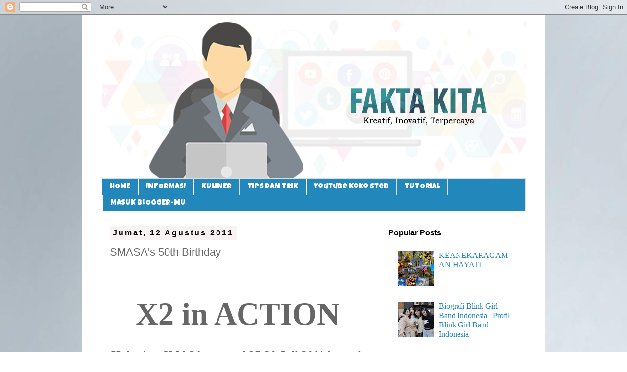

--- FILE ---
content_type: text/html; charset=UTF-8
request_url: http://www.faktakita.com/2011/08/x2-in-action.html
body_size: 16884
content:
<!DOCTYPE html>
<html class='v2' dir='ltr' xmlns='http://www.w3.org/1999/xhtml' xmlns:b='http://www.google.com/2005/gml/b' xmlns:data='http://www.google.com/2005/gml/data' xmlns:expr='http://www.google.com/2005/gml/expr'>
<head>
<link href='https://www.blogger.com/static/v1/widgets/335934321-css_bundle_v2.css' rel='stylesheet' type='text/css'/>
<meta content='width=1100' name='viewport'/>
<meta content='text/html; charset=UTF-8' http-equiv='Content-Type'/>
<meta content='blogger' name='generator'/>
<link href='http://www.faktakita.com/favicon.ico' rel='icon' type='image/x-icon'/>
<link href='http://www.faktakita.com/2011/08/x2-in-action.html' rel='canonical'/>
<link rel="alternate" type="application/atom+xml" title="Fakta Kita | Kreatif, Inovatif, Terpercaya - Atom" href="http://www.faktakita.com/feeds/posts/default" />
<link rel="alternate" type="application/rss+xml" title="Fakta Kita | Kreatif, Inovatif, Terpercaya - RSS" href="http://www.faktakita.com/feeds/posts/default?alt=rss" />
<link rel="service.post" type="application/atom+xml" title="Fakta Kita | Kreatif, Inovatif, Terpercaya - Atom" href="https://www.blogger.com/feeds/8839592303172963533/posts/default" />

<link rel="alternate" type="application/atom+xml" title="Fakta Kita | Kreatif, Inovatif, Terpercaya - Atom" href="http://www.faktakita.com/feeds/8596573354710852012/comments/default" />
<!--Can't find substitution for tag [blog.ieCssRetrofitLinks]-->
<link href='https://blogger.googleusercontent.com/img/b/R29vZ2xl/AVvXsEhiQgfrd7b7Qt6Sr2Jq06dK3HA-cSzzAe-Cxn8Ku7DowrhvPP7reEYM_sUdyOZ-pJvqDUIUPfmdANRKpdy2JW7M3pIooQ0k6oeK7FYcMirgP0bXhLZbPD5OFBbPK-qJvrbmK6XKJ0kLcqU/s200/50+tahun+SMASA.jpg' rel='image_src'/>
<meta content='http://www.faktakita.com/2011/08/x2-in-action.html' property='og:url'/>
<meta content='SMASA&#39;s 50th Birthday' property='og:title'/>
<meta content='  X2 in ACTION  Hai sob at SMASA, tanggal 25-30 Juli 2011 banyak acara yang di ada kan di lingkungan SMASA loo..  Acara ini di adakan untuk ...' property='og:description'/>
<meta content='https://blogger.googleusercontent.com/img/b/R29vZ2xl/AVvXsEhiQgfrd7b7Qt6Sr2Jq06dK3HA-cSzzAe-Cxn8Ku7DowrhvPP7reEYM_sUdyOZ-pJvqDUIUPfmdANRKpdy2JW7M3pIooQ0k6oeK7FYcMirgP0bXhLZbPD5OFBbPK-qJvrbmK6XKJ0kLcqU/w1200-h630-p-k-no-nu/50+tahun+SMASA.jpg' property='og:image'/>
<title>Fakta Kita | Kreatif, Inovatif, Terpercaya: SMASA's 50th Birthday</title>
<meta content='https://blogger.googleusercontent.com/img/b/R29vZ2xl/AVvXsEhiQgfrd7b7Qt6Sr2Jq06dK3HA-cSzzAe-Cxn8Ku7DowrhvPP7reEYM_sUdyOZ-pJvqDUIUPfmdANRKpdy2JW7M3pIooQ0k6oeK7FYcMirgP0bXhLZbPD5OFBbPK-qJvrbmK6XKJ0kLcqU/s72-c/50+tahun+SMASA.jpg' property='og:image'/>
<style type='text/css'>@font-face{font-family:'Luckiest Guy';font-style:normal;font-weight:400;font-display:swap;src:url(//fonts.gstatic.com/s/luckiestguy/v25/_gP_1RrxsjcxVyin9l9n_j2hQ952ijl7aSqP.woff2)format('woff2');unicode-range:U+0100-02BA,U+02BD-02C5,U+02C7-02CC,U+02CE-02D7,U+02DD-02FF,U+0304,U+0308,U+0329,U+1D00-1DBF,U+1E00-1E9F,U+1EF2-1EFF,U+2020,U+20A0-20AB,U+20AD-20C0,U+2113,U+2C60-2C7F,U+A720-A7FF;}@font-face{font-family:'Luckiest Guy';font-style:normal;font-weight:400;font-display:swap;src:url(//fonts.gstatic.com/s/luckiestguy/v25/_gP_1RrxsjcxVyin9l9n_j2hTd52ijl7aQ.woff2)format('woff2');unicode-range:U+0000-00FF,U+0131,U+0152-0153,U+02BB-02BC,U+02C6,U+02DA,U+02DC,U+0304,U+0308,U+0329,U+2000-206F,U+20AC,U+2122,U+2191,U+2193,U+2212,U+2215,U+FEFF,U+FFFD;}</style>
<style id='page-skin-1' type='text/css'><!--
/*
-----------------------------------------------
Blogger Template Style
Name:     Simple
Designer: Josh Peterson
URL:      www.noaesthetic.com
----------------------------------------------- */
/* Variable definitions
====================
<Variable name="keycolor" description="Main Color" type="color" default="#66bbdd"/>
<Group description="Page Text" selector="body">
<Variable name="body.font" description="Font" type="font"
default="normal normal 12px Arial, Tahoma, Helvetica, FreeSans, sans-serif"/>
<Variable name="body.text.color" description="Text Color" type="color" default="#222222"/>
</Group>
<Group description="Backgrounds" selector=".body-fauxcolumns-outer">
<Variable name="body.background.color" description="Outer Background" type="color" default="#66bbdd"/>
<Variable name="content.background.color" description="Main Background" type="color" default="#ffffff"/>
<Variable name="header.background.color" description="Header Background" type="color" default="transparent"/>
</Group>
<Group description="Links" selector=".main-outer">
<Variable name="link.color" description="Link Color" type="color" default="#2288bb"/>
<Variable name="link.visited.color" description="Visited Color" type="color" default="#888888"/>
<Variable name="link.hover.color" description="Hover Color" type="color" default="#33aaff"/>
</Group>
<Group description="Blog Title" selector=".header h1">
<Variable name="header.font" description="Font" type="font"
default="normal normal 60px Arial, Tahoma, Helvetica, FreeSans, sans-serif"/>
<Variable name="header.text.color" description="Title Color" type="color" default="#3399bb" />
</Group>
<Group description="Blog Description" selector=".header .description">
<Variable name="description.text.color" description="Description Color" type="color"
default="#777777" />
</Group>
<Group description="Tabs Text" selector=".tabs-inner .widget li a">
<Variable name="tabs.font" description="Font" type="font"
default="normal normal 14px Arial, Tahoma, Helvetica, FreeSans, sans-serif"/>
<Variable name="tabs.text.color" description="Text Color" type="color" default="#999999"/>
<Variable name="tabs.selected.text.color" description="Selected Color" type="color" default="#000000"/>
</Group>
<Group description="Tabs Background" selector=".tabs-outer .PageList">
<Variable name="tabs.background.color" description="Background Color" type="color" default="#f5f5f5"/>
<Variable name="tabs.selected.background.color" description="Selected Color" type="color" default="#eeeeee"/>
</Group>
<Group description="Post Title" selector="h3.post-title, .comments h4">
<Variable name="post.title.font" description="Font" type="font"
default="normal normal 22px Arial, Tahoma, Helvetica, FreeSans, sans-serif"/>
</Group>
<Group description="Date Header" selector=".date-header">
<Variable name="date.header.color" description="Text Color" type="color"
default="#666666"/>
<Variable name="date.header.background.color" description="Background Color" type="color"
default="transparent"/>
</Group>
<Group description="Post Footer" selector=".post-footer">
<Variable name="post.footer.text.color" description="Text Color" type="color" default="#666666"/>
<Variable name="post.footer.background.color" description="Background Color" type="color"
default="#f9f9f9"/>
<Variable name="post.footer.border.color" description="Shadow Color" type="color" default="#eeeeee"/>
</Group>
<Group description="Gadgets" selector="h2">
<Variable name="widget.title.font" description="Title Font" type="font"
default="normal bold 11px Arial, Tahoma, Helvetica, FreeSans, sans-serif"/>
<Variable name="widget.title.text.color" description="Title Color" type="color" default="#000000"/>
<Variable name="widget.alternate.text.color" description="Alternate Color" type="color" default="#999999"/>
</Group>
<Group description="Images" selector=".main-inner">
<Variable name="image.background.color" description="Background Color" type="color" default="#ffffff"/>
<Variable name="image.border.color" description="Border Color" type="color" default="#eeeeee"/>
<Variable name="image.text.color" description="Caption Text Color" type="color" default="#666666"/>
</Group>
<Group description="Accents" selector=".content-inner">
<Variable name="body.rule.color" description="Separator Line Color" type="color" default="#eeeeee"/>
<Variable name="tabs.border.color" description="Tabs Border Color" type="color" default="transparent"/>
</Group>
<Variable name="body.background" description="Body Background" type="background"
color="#ffffff" default="$(color) none repeat scroll top left"/>
<Variable name="body.background.override" description="Body Background Override" type="string" default=""/>
<Variable name="body.background.gradient.cap" description="Body Gradient Cap" type="url"
default="url(//www.blogblog.com/1kt/simple/gradients_light.png)"/>
<Variable name="body.background.gradient.tile" description="Body Gradient Tile" type="url"
default="url(//www.blogblog.com/1kt/simple/body_gradient_tile_light.png)"/>
<Variable name="content.background.color.selector" description="Content Background Color Selector" type="string" default=".content-inner"/>
<Variable name="content.padding" description="Content Padding" type="length" default="10px"/>
<Variable name="content.padding.horizontal" description="Content Horizontal Padding" type="length" default="10px"/>
<Variable name="content.shadow.spread" description="Content Shadow Spread" type="length" default="40px"/>
<Variable name="content.shadow.spread.webkit" description="Content Shadow Spread (WebKit)" type="length" default="5px"/>
<Variable name="content.shadow.spread.ie" description="Content Shadow Spread (IE)" type="length" default="10px"/>
<Variable name="main.border.width" description="Main Border Width" type="length" default="0"/>
<Variable name="header.background.gradient" description="Header Gradient" type="url" default="none"/>
<Variable name="header.shadow.offset.left" description="Header Shadow Offset Left" type="length" default="-1px"/>
<Variable name="header.shadow.offset.top" description="Header Shadow Offset Top" type="length" default="-1px"/>
<Variable name="header.shadow.spread" description="Header Shadow Spread" type="length" default="1px"/>
<Variable name="header.padding" description="Header Padding" type="length" default="30px"/>
<Variable name="header.border.size" description="Header Border Size" type="length" default="1px"/>
<Variable name="header.bottom.border.size" description="Header Bottom Border Size" type="length" default="1px"/>
<Variable name="header.border.horizontalsize" description="Header Horizontal Border Size" type="length" default="0"/>
<Variable name="description.text.size" description="Description Text Size" type="string" default="140%"/>
<Variable name="tabs.margin.top" description="Tabs Margin Top" type="length" default="0" />
<Variable name="tabs.margin.side" description="Tabs Side Margin" type="length" default="30px" />
<Variable name="tabs.background.gradient" description="Tabs Background Gradient" type="url"
default="url(//www.blogblog.com/1kt/simple/gradients_light.png)"/>
<Variable name="tabs.border.width" description="Tabs Border Width" type="length" default="1px"/>
<Variable name="tabs.bevel.border.width" description="Tabs Bevel Border Width" type="length" default="1px"/>
<Variable name="date.header.padding" description="Date Header Padding" type="string" default="inherit"/>
<Variable name="date.header.letterspacing" description="Date Header Letter Spacing" type="string" default="inherit"/>
<Variable name="date.header.margin" description="Date Header Margin" type="string" default="inherit"/>
<Variable name="post.margin.bottom" description="Post Bottom Margin" type="length" default="25px"/>
<Variable name="image.border.small.size" description="Image Border Small Size" type="length" default="2px"/>
<Variable name="image.border.large.size" description="Image Border Large Size" type="length" default="5px"/>
<Variable name="page.width.selector" description="Page Width Selector" type="string" default=".region-inner"/>
<Variable name="page.width" description="Page Width" type="string" default="auto"/>
<Variable name="main.section.margin" description="Main Section Margin" type="length" default="15px"/>
<Variable name="main.padding" description="Main Padding" type="length" default="15px"/>
<Variable name="main.padding.top" description="Main Padding Top" type="length" default="30px"/>
<Variable name="main.padding.bottom" description="Main Padding Bottom" type="length" default="30px"/>
<Variable name="paging.background"
color="#ffffff"
description="Background of blog paging area" type="background"
default="transparent none no-repeat scroll top center"/>
<Variable name="footer.bevel" description="Bevel border length of footer" type="length" default="0"/>
<Variable name="mobile.background.overlay" description="Mobile Background Overlay" type="string"
default="transparent none repeat scroll top left"/>
<Variable name="mobile.background.size" description="Mobile Background Size" type="string" default="auto"/>
<Variable name="mobile.button.color" description="Mobile Button Color" type="color" default="#ffffff" />
<Variable name="startSide" description="Side where text starts in blog language" type="automatic" default="left"/>
<Variable name="endSide" description="Side where text ends in blog language" type="automatic" default="right"/>
*/
/* Content
----------------------------------------------- */
body {
font: normal normal 13px pt 'Trebuchet MS', Trebuchet, Verdana, sans-serif;
color: #666666;
background: #ffffff url(http://2.bp.blogspot.com/-ypf3OweY2gQ/VPXXmDeiBJI/AAAAAAAAGh0/fLdtfa-ZfIo/s0/background.jpg) repeat fixed top left;
padding: 0 0 0 0;
}
html body .region-inner {
min-width: 0;
max-width: 100%;
width: auto;
}
a:link {
text-decoration:none;
color: #2288bb;
}
a:visited {
text-decoration:none;
color: #888888;
}
a:hover {
text-decoration:underline;
color: #33aaff;
}
.body-fauxcolumn-outer .fauxcolumn-inner {
background: transparent none repeat scroll top left;
_background-image: none;
}
.body-fauxcolumn-outer .cap-top {
position: absolute;
z-index: 1;
height: 400px;
width: 100%;
background: #ffffff url(http://2.bp.blogspot.com/-ypf3OweY2gQ/VPXXmDeiBJI/AAAAAAAAGh0/fLdtfa-ZfIo/s0/background.jpg) repeat fixed top left;
}
.body-fauxcolumn-outer .cap-top .cap-left {
width: 100%;
background: transparent none repeat-x scroll top left;
_background-image: none;
}
.content-outer {
-moz-box-shadow: 0 0 0 rgba(0, 0, 0, .15);
-webkit-box-shadow: 0 0 0 rgba(0, 0, 0, .15);
-goog-ms-box-shadow: 0 0 0 #333333;
box-shadow: 0 0 0 rgba(0, 0, 0, .15);
margin-bottom: 1px;
}
.content-inner {
padding: 10px 40px;
}
.content-inner {
background-color: #ffffff;
}
/* Header
----------------------------------------------- */
.header-outer {
background: transparent none repeat-x scroll 0 -400px;
_background-image: none;
}
.Header h1 {
font: normal normal 40px 'Trebuchet MS',Trebuchet,Verdana,sans-serif;
color: #000000;
text-shadow: 0 0 0 rgba(0, 0, 0, .2);
}
.Header h1 a {
color: #000000;
}
.Header .description {
font-size: 18px;
color: #000000;
}
.header-inner .Header .titlewrapper {
padding: 22px 0;
}
.header-inner .Header .descriptionwrapper {
padding: 0 0;
}
/* Tabs
----------------------------------------------- */
.tabs-inner .section:first-child {
border-top: 0 solid #dddddd;
}
.tabs-inner .section:first-child ul {
margin-top: -1px;
border-top: 1px solid #dddddd;
border-left: 1px solid #dddddd;
border-right: 1px solid #dddddd;
}
.tabs-inner .widget ul {
background: #2288bb none repeat-x scroll 0 -800px;
_background-image: none;
border-bottom: 1px solid #dddddd;padding:px 0px 0px 240px
margin-top: 0;
margin-left: -30px;
margin-right: -30px;
}
.tabs-inner .widget li a {
display: inline-block;
padding: .6em 1em;
font: normal normal 15px Luckiest Guy;
color: #ffffff;
border-left: 1px solid #ffffff;
border-right: 1px solid #dddddd;
}
.tabs-inner .widget li:first-child a {
border-left: none;
}
.tabs-inner .widget li.selected a, .tabs-inner .widget li a:hover {
color: #666666;
background-color: #eeeeee;
text-decoration: none;
}
/* Columns
----------------------------------------------- */
.main-outer {
border-top: 0 solid transparent;
}
.fauxcolumn-left-outer .fauxcolumn-inner {
border-right: 1px solid transparent;
}
.fauxcolumn-right-outer .fauxcolumn-inner {
border-left: 1px solid transparent;
}
/* Headings
----------------------------------------------- */
h2 {
margin: 0 0 1em 0;
font: normal bold 16px 'Trebuchet MS',Trebuchet,Verdana,sans-serif;
color: #000000;
}
/* Widgets
----------------------------------------------- */
.widget .zippy {
color: #999999;
text-shadow: 2px 2px 1px rgba(0, 0, 0, .1);
}
.widget .popular-posts ul {
list-style: none;
}
/* Posts
----------------------------------------------- */
.date-header span {
background-color: #f8f2f2;
color: #000000;
padding: 0.4em;
letter-spacing: 3px;
margin: inherit;
}
.main-inner {
padding-top: 35px;
padding-bottom: 65px;
}
.main-inner .column-center-inner {
padding: 0 0;
}
.main-inner .column-center-inner .section {
margin: 0 1em;
}
.post {
margin: 0 0 45px 0;
}
h3.post-title, .comments h4 {
font: normal normal 22px 'Trebuchet MS',Trebuchet,Verdana,sans-serif;
margin: .75em 0 0;
}
.post-body {
font-size: 110%;
line-height: 1.4;
position: relative;
}
.post-body img, .post-body .tr-caption-container, .Profile img, .Image img,
.BlogList .item-thumbnail img {
padding: 2px;
background: #ffffff;
border: 1px solid #eeeeee;
-moz-box-shadow: 1px 1px 5px rgba(0, 0, 0, .1);
-webkit-box-shadow: 1px 1px 5px rgba(0, 0, 0, .1);
box-shadow: 1px 1px 5px rgba(0, 0, 0, .1);
}
.post-body img, .post-body .tr-caption-container {
padding: 5px;
}
.post-body .tr-caption-container {
color: #666666;
}
.post-body .tr-caption-container img {
padding: 0;
background: transparent;
border: none;
-moz-box-shadow: 0 0 0 rgba(0, 0, 0, .1);
-webkit-box-shadow: 0 0 0 rgba(0, 0, 0, .1);
box-shadow: 0 0 0 rgba(0, 0, 0, .1);
}
.post-header {
margin: 0 0 1.5em;
line-height: 1.6;
font-size: 90%;
}
.post-footer {
margin: 20px -2px 0;
padding: 5px 10px;
color: #666666;
background-color: #f8f2f2;
border-bottom: 1px solid #eeeeee;
line-height: 1.6;
font-size: 90%;
}
#comments .comment-author {
padding-top: 1.5em;
border-top: 1px solid transparent;
background-position: 0 1.5em;
}
#comments .comment-author:first-child {
padding-top: 0;
border-top: none;
}
.avatar-image-container {
margin: .2em 0 0;
}
#comments .avatar-image-container img {
border: 1px solid #eeeeee;
}
/* Comments
----------------------------------------------- */
.comments .comments-content .icon.blog-author {
background-repeat: no-repeat;
background-image: url([data-uri]);
}
.comments .comments-content .loadmore a {
border-top: 1px solid #999999;
border-bottom: 1px solid #999999;
}
.comments .comment-thread.inline-thread {
background-color: #f8f2f2;
}
.comments .continue {
border-top: 2px solid #999999;
}
/* Accents
---------------------------------------------- */
.section-columns td.columns-cell {
border-left: 1px solid transparent;
}
.blog-pager {
background: transparent url(//www.blogblog.com/1kt/simple/paging_dot.png) repeat-x scroll top center;
}
.blog-pager-older-link, .home-link,
.blog-pager-newer-link {
background-color: #ffffff;
padding: 5px;
}
.footer-outer {
border-top: 1px dashed #bbbbbb;
}
/* Mobile
----------------------------------------------- */
body.mobile  {
background-size: auto;
}
.mobile .body-fauxcolumn-outer {
background: transparent none repeat scroll top left;
}
.mobile .body-fauxcolumn-outer .cap-top {
background-size: 100% auto;
}
.mobile .content-outer {
-webkit-box-shadow: 0 0 3px rgba(0, 0, 0, .15);
box-shadow: 0 0 3px rgba(0, 0, 0, .15);
}
body.mobile .AdSense {
margin: 0 -0;
}
.mobile .tabs-inner .widget ul {
margin-left: 0;
margin-right: 0;
}
.mobile .post {
margin: 0;
}
.mobile .main-inner .column-center-inner .section {
margin: 0;
}
.mobile .date-header span {
padding: 0.1em 10px;
margin: 0 -10px;
}
.mobile h3.post-title {
margin: 0;
}
.mobile .blog-pager {
background: transparent none no-repeat scroll top center;
}
.mobile .footer-outer {
border-top: none;
}
.mobile .main-inner, .mobile .footer-inner {
background-color: #ffffff;
}
.mobile-index-contents {
color: #666666;
}
.mobile-link-button {
background-color: #2288bb;
}
.mobile-link-button a:link, .mobile-link-button a:visited {
color: #ffffff;
}
.mobile .tabs-inner .section:first-child {
border-top: none;
}
.mobile .tabs-inner .PageList .widget-content {
background-color: #eeeeee;
color: #666666;
border-top: 1px solid #dddddd;
border-bottom: 1px solid #dddddd;
}
.mobile .tabs-inner .PageList .widget-content .pagelist-arrow {
border-left: 1px solid #dddddd;
}

--></style>
<style id='template-skin-1' type='text/css'><!--
body {
min-width: 945px;
}
.content-outer, .content-fauxcolumn-outer, .region-inner {
min-width: 945px;
max-width: 945px;
_width: 945px;
}
.main-inner .columns {
padding-left: 0;
padding-right: 310px;
}
.main-inner .fauxcolumn-center-outer {
left: 0;
right: 310px;
/* IE6 does not respect left and right together */
_width: expression(this.parentNode.offsetWidth -
parseInt("0") -
parseInt("310px") + 'px');
}
.main-inner .fauxcolumn-left-outer {
width: 0;
}
.main-inner .fauxcolumn-right-outer {
width: 310px;
}
.main-inner .column-left-outer {
width: 0;
right: 100%;
margin-left: -0;
}
.main-inner .column-right-outer {
width: 310px;
margin-right: -310px;
}
#layout {
min-width: 0;
}
#layout .content-outer {
min-width: 0;
width: 800px;
}
#layout .region-inner {
min-width: 0;
width: auto;
}
--></style>
<script type='text/javascript'>
        (function(i,s,o,g,r,a,m){i['GoogleAnalyticsObject']=r;i[r]=i[r]||function(){
        (i[r].q=i[r].q||[]).push(arguments)},i[r].l=1*new Date();a=s.createElement(o),
        m=s.getElementsByTagName(o)[0];a.async=1;a.src=g;m.parentNode.insertBefore(a,m)
        })(window,document,'script','https://www.google-analytics.com/analytics.js','ga');
        ga('create', 'UA-136602193-1', 'auto', 'blogger');
        ga('blogger.send', 'pageview');
      </script>
<meta content='Utm4MXK2d2dJiZv1Pf5GZxQZSvif2ySYCM-iW7sxFmY' name='google-site-verification'/>
<link href='https://www.blogger.com/dyn-css/authorization.css?targetBlogID=8839592303172963533&amp;zx=d7f9ae8e-5527-4184-8a5d-d76614123155' media='none' onload='if(media!=&#39;all&#39;)media=&#39;all&#39;' rel='stylesheet'/><noscript><link href='https://www.blogger.com/dyn-css/authorization.css?targetBlogID=8839592303172963533&amp;zx=d7f9ae8e-5527-4184-8a5d-d76614123155' rel='stylesheet'/></noscript>
<meta name='google-adsense-platform-account' content='ca-host-pub-1556223355139109'/>
<meta name='google-adsense-platform-domain' content='blogspot.com'/>

</head>
<body class='loading'>
<div class='navbar section' id='navbar' name='Navbar'><div class='widget Navbar' data-version='1' id='Navbar1'><script type="text/javascript">
    function setAttributeOnload(object, attribute, val) {
      if(window.addEventListener) {
        window.addEventListener('load',
          function(){ object[attribute] = val; }, false);
      } else {
        window.attachEvent('onload', function(){ object[attribute] = val; });
      }
    }
  </script>
<div id="navbar-iframe-container"></div>
<script type="text/javascript" src="https://apis.google.com/js/platform.js"></script>
<script type="text/javascript">
      gapi.load("gapi.iframes:gapi.iframes.style.bubble", function() {
        if (gapi.iframes && gapi.iframes.getContext) {
          gapi.iframes.getContext().openChild({
              url: 'https://www.blogger.com/navbar/8839592303172963533?po\x3d8596573354710852012\x26origin\x3dhttp://www.faktakita.com',
              where: document.getElementById("navbar-iframe-container"),
              id: "navbar-iframe"
          });
        }
      });
    </script><script type="text/javascript">
(function() {
var script = document.createElement('script');
script.type = 'text/javascript';
script.src = '//pagead2.googlesyndication.com/pagead/js/google_top_exp.js';
var head = document.getElementsByTagName('head')[0];
if (head) {
head.appendChild(script);
}})();
</script>
</div></div>
<div class='body-fauxcolumns'>
<div class='fauxcolumn-outer body-fauxcolumn-outer'>
<div class='cap-top'>
<div class='cap-left'></div>
<div class='cap-right'></div>
</div>
<div class='fauxborder-left'>
<div class='fauxborder-right'></div>
<div class='fauxcolumn-inner'>
</div>
</div>
<div class='cap-bottom'>
<div class='cap-left'></div>
<div class='cap-right'></div>
</div>
</div>
</div>
<div class='content'>
<div class='content-fauxcolumns'>
<div class='fauxcolumn-outer content-fauxcolumn-outer'>
<div class='cap-top'>
<div class='cap-left'></div>
<div class='cap-right'></div>
</div>
<div class='fauxborder-left'>
<div class='fauxborder-right'></div>
<div class='fauxcolumn-inner'>
</div>
</div>
<div class='cap-bottom'>
<div class='cap-left'></div>
<div class='cap-right'></div>
</div>
</div>
</div>
<div class='content-outer'>
<div class='content-cap-top cap-top'>
<div class='cap-left'></div>
<div class='cap-right'></div>
</div>
<div class='fauxborder-left content-fauxborder-left'>
<div class='fauxborder-right content-fauxborder-right'></div>
<div class='content-inner'>
<header>
<div class='header-outer'>
<div class='header-cap-top cap-top'>
<div class='cap-left'></div>
<div class='cap-right'></div>
</div>
<div class='fauxborder-left header-fauxborder-left'>
<div class='fauxborder-right header-fauxborder-right'></div>
<div class='region-inner header-inner'>
<div class='header section' id='header' name='Tajuk'><div class='widget Header' data-version='1' id='Header1'>
<div id='header-inner'>
<a href='http://www.faktakita.com/' style='display: block'>
<img alt='Fakta Kita | Kreatif, Inovatif, Terpercaya' height='325px; ' id='Header1_headerimg' src='https://blogger.googleusercontent.com/img/b/R29vZ2xl/AVvXsEjVvDpLXxpYRqIoG_j4PcCLFPeoLuxrgjEangAPgLIsTeNSj49ZK_eaeb5X3vErsUX3GNaKNzuV1jQVxKnnAOJCzZRR7e14AmyHCTtxYPaCjxSmlEy3Bp6FOP06fEMOnaMs-qq9kqcbKUI/s1600/Fakta+Kita.jpg' style='display: block' width='960px; '/>
</a>
</div>
</div></div>
</div>
</div>
<div class='header-cap-bottom cap-bottom'>
<div class='cap-left'></div>
<div class='cap-right'></div>
</div>
</div>
</header>
<div class='tabs-outer'>
<div class='tabs-cap-top cap-top'>
<div class='cap-left'></div>
<div class='cap-right'></div>
</div>
<div class='fauxborder-left tabs-fauxborder-left'>
<div class='fauxborder-right tabs-fauxborder-right'></div>
<div class='region-inner tabs-inner'>
<div class='tabs section' id='crosscol' name='Seluruh Kolom'><div class='widget PageList' data-version='1' id='PageList1'>
<h2>Laman</h2>
<div class='widget-content'>
<ul>
<li>
<a href='http://www.faktakita.com/'>HOME</a>
</li>
<li>
<a href='http://www.faktakita.com/search/label/Informasi'>INFORMASI</a>
</li>
<li>
<a href='http://www.faktakita.com/search/label/Kuliner'>KULINER</a>
</li>
<li>
<a href='http://www.faktakita.com/search/label/Tips%20dan%20Trik'>TIPS DAN TRIK</a>
</li>
<li>
<a href='https://www.youtube.com/channel/UCwiXnxdwVDQhMkaveZ9U92A'>Youtube Koko Sten</a>
</li>
<li>
<a href='http://www.faktakita.com/search/label/Tutorial%20Ngeblog'>TUTORIAL</a>
</li>
<li>
<a href='http://blogger.com'>   MASUK BLOGGER-MU    </a>
</li>
</ul>
<div class='clear'></div>
</div>
</div></div>
<div class='tabs no-items section' id='crosscol-overflow' name='Cross-Column 2'></div>
</div>
</div>
<div class='tabs-cap-bottom cap-bottom'>
<div class='cap-left'></div>
<div class='cap-right'></div>
</div>
</div>
<div class='main-outer'>
<div class='main-cap-top cap-top'>
<div class='cap-left'></div>
<div class='cap-right'></div>
</div>
<div class='fauxborder-left main-fauxborder-left'>
<div class='fauxborder-right main-fauxborder-right'></div>
<div class='region-inner main-inner'>
<div class='columns fauxcolumns'>
<div class='fauxcolumn-outer fauxcolumn-center-outer'>
<div class='cap-top'>
<div class='cap-left'></div>
<div class='cap-right'></div>
</div>
<div class='fauxborder-left'>
<div class='fauxborder-right'></div>
<div class='fauxcolumn-inner'>
</div>
</div>
<div class='cap-bottom'>
<div class='cap-left'></div>
<div class='cap-right'></div>
</div>
</div>
<div class='fauxcolumn-outer fauxcolumn-left-outer'>
<div class='cap-top'>
<div class='cap-left'></div>
<div class='cap-right'></div>
</div>
<div class='fauxborder-left'>
<div class='fauxborder-right'></div>
<div class='fauxcolumn-inner'>
</div>
</div>
<div class='cap-bottom'>
<div class='cap-left'></div>
<div class='cap-right'></div>
</div>
</div>
<div class='fauxcolumn-outer fauxcolumn-right-outer'>
<div class='cap-top'>
<div class='cap-left'></div>
<div class='cap-right'></div>
</div>
<div class='fauxborder-left'>
<div class='fauxborder-right'></div>
<div class='fauxcolumn-inner'>
</div>
</div>
<div class='cap-bottom'>
<div class='cap-left'></div>
<div class='cap-right'></div>
</div>
</div>
<!-- corrects IE6 width calculation -->
<div class='columns-inner'>
<div class='column-center-outer'>
<div class='column-center-inner'>
<div class='main section' id='main' name='Utama'><div class='widget Blog' data-version='1' id='Blog1'>
<div class='blog-posts hfeed'>

          <div class="date-outer">
        
<h2 class='date-header'><span>Jumat, 12 Agustus 2011</span></h2>

          <div class="date-posts">
        
<div class='post-outer'>
<div class='post hentry' itemprop='blogPost' itemscope='itemscope' itemtype='http://schema.org/BlogPosting'>
<meta content='https://blogger.googleusercontent.com/img/b/R29vZ2xl/AVvXsEhiQgfrd7b7Qt6Sr2Jq06dK3HA-cSzzAe-Cxn8Ku7DowrhvPP7reEYM_sUdyOZ-pJvqDUIUPfmdANRKpdy2JW7M3pIooQ0k6oeK7FYcMirgP0bXhLZbPD5OFBbPK-qJvrbmK6XKJ0kLcqU/s200/50+tahun+SMASA.jpg' itemprop='image_url'/>
<meta content='8839592303172963533' itemprop='blogId'/>
<meta content='8596573354710852012' itemprop='postId'/>
<a name='8596573354710852012'></a>
<h3 class='post-title entry-title' itemprop='name'>
SMASA's 50th Birthday
</h3>
<div class='post-header'>
<div class='post-header-line-1'></div>
</div>
<div class='post-body entry-content' id='post-body-8596573354710852012' itemprop='description articleBody'>
<div align="center" class="MsoNoSpacing" style="text-align: center;"><br />
<div align="center" class="MsoNoSpacing" style="text-align: center;"><br />
<div align="center" class="MsoNoSpacing" style="text-align: center;"><b style="mso-bidi-font-weight: normal;"><span style="font-family: &quot;Brush Script MT&quot;; font-size: 48pt;">X2 in ACTION</span></b></div><br />
<b style="mso-bidi-font-weight: normal;"><span style="font-family: &quot;Comic Sans MS&quot;; font-size: 18pt;">Hai sob</span></b><b style="mso-bidi-font-weight: normal;"><span style="font-family: &quot;Comic Sans MS&quot;; font-size: 18pt;">at SMASA, tanggal 25-30 Juli 2011 banyak acara yang di ada</span></b><b style="mso-bidi-font-weight: normal;"><span style="font-family: &quot;Comic Sans MS&quot;; font-size: 18pt;">kan di lingkungan SMASA loo..<br />
Acara ini di adakan untuk memperingati </span></b></div></div><div align="center" class="MsoNoSpacing" style="text-align: center;"><b style="mso-bidi-font-weight: normal;"><span style="font-family: &quot;Comic Sans MS&quot;; font-size: 18pt;">&#8220;Ulang Tahun SMASA ke 50th&#8221;</span></b><br />
</div><div align="right" class="MsoNoSpacing" style="text-align: center;"><a href="https://blogger.googleusercontent.com/img/b/R29vZ2xl/AVvXsEhiQgfrd7b7Qt6Sr2Jq06dK3HA-cSzzAe-Cxn8Ku7DowrhvPP7reEYM_sUdyOZ-pJvqDUIUPfmdANRKpdy2JW7M3pIooQ0k6oeK7FYcMirgP0bXhLZbPD5OFBbPK-qJvrbmK6XKJ0kLcqU/s1600/50+tahun+SMASA.jpg" imageanchor="1" style="margin-left: 1em; margin-right: 1em;"><img border="0" height="200" src="https://blogger.googleusercontent.com/img/b/R29vZ2xl/AVvXsEhiQgfrd7b7Qt6Sr2Jq06dK3HA-cSzzAe-Cxn8Ku7DowrhvPP7reEYM_sUdyOZ-pJvqDUIUPfmdANRKpdy2JW7M3pIooQ0k6oeK7FYcMirgP0bXhLZbPD5OFBbPK-qJvrbmK6XKJ0kLcqU/s200/50+tahun+SMASA.jpg" width="196" /></a><br />
<br />
<br />
<a name="more"></a><b style="mso-bidi-font-weight: normal;"><span style="font-family: &quot;Comic Sans MS&quot;; font-size: 18pt;">Salah satunya adalah &#8220;STAN BAZAR&#8221;..,<br />
Bazar ini di adakan </span></b></div><div align="center" class="MsoNoSpacing" style="text-align: center;"><b style="mso-bidi-font-weight: normal;"><span style="font-family: &quot;Comic Sans MS&quot;; font-size: 18pt;">tanggal 26,27 dan 29 Juli 2011.</span></b><br />
<b style="mso-bidi-font-weight: normal;"><span style="font-family: &quot;Comic Sans MS&quot;; font-size: 18pt;"><br />
</span></b><br />
<div class="separator" style="clear: both; text-align: center;"><a href="https://blogger.googleusercontent.com/img/b/R29vZ2xl/AVvXsEg2tfOusIXDJ0-k_kZAiEZjahp0QcSosfOHRj4vtD6lj7acfCb_b9SggsWbON7WrXZm8dUjc4J7Uj9yrOQlkQF5kFsYQlHYkapq5Ioi9mO5V1vgJukaVWJji9NfqBeAlksD5DWD5TU6FqI/s1600/DSC00263.JPG" imageanchor="1" style="margin-left: 1em; margin-right: 1em;"><img border="0" height="240" src="https://blogger.googleusercontent.com/img/b/R29vZ2xl/AVvXsEg2tfOusIXDJ0-k_kZAiEZjahp0QcSosfOHRj4vtD6lj7acfCb_b9SggsWbON7WrXZm8dUjc4J7Uj9yrOQlkQF5kFsYQlHYkapq5Ioi9mO5V1vgJukaVWJji9NfqBeAlksD5DWD5TU6FqI/s320/DSC00263.JPG" width="320" /></a></div><b style="mso-bidi-font-weight: normal;"><span style="font-family: &quot;Comic Sans MS&quot;; font-size: 18pt;"><br />
</span></b></div><div align="center" class="MsoNoSpacing" style="text-align: center;"><b style="mso-bidi-font-weight: normal;"><span style="font-family: &quot;Comic Sans MS&quot;; font-size: 18pt;"><br />
STAN X2 menjual berbagai macam minuman, makanan, dan accesories unik.<br />
Dengan makanan dan minuman andalannya, yaitu </span></b><br />
<b><span style="font-family: &quot;Comic Sans MS&quot;; font-size: 18pt;">&#8220;Lollipop&#8221; dan &#8220;Cappucino Milk Shake&#8221;</span></b><br />
<b><span style="font-family: &quot;Comic Sans MS&quot;; font-size: 18pt;"><br />
</span></b></div><div align="center" class="MsoNoSpacing" style="text-align: center;"><div class="separator" style="clear: both; text-align: center;"><a href="https://blogger.googleusercontent.com/img/b/R29vZ2xl/AVvXsEi0gkOjymkVB-nwiPROD4Y12gJt18nXo0R3EFTUa8xSxFJTcGf00lzQW1_yayeAyYKZrKcT2fTo9Ddq8c-8z7GM03Vq5XGn_7oLHGhQC7KubbSUY5OkFiD3JT4K0xee24suIDaSB_PWvnE/s1600/DSC00209.JPG" imageanchor="1" style="margin-left: 1em; margin-right: 1em;"><img border="0" height="240" src="https://blogger.googleusercontent.com/img/b/R29vZ2xl/AVvXsEi0gkOjymkVB-nwiPROD4Y12gJt18nXo0R3EFTUa8xSxFJTcGf00lzQW1_yayeAyYKZrKcT2fTo9Ddq8c-8z7GM03Vq5XGn_7oLHGhQC7KubbSUY5OkFiD3JT4K0xee24suIDaSB_PWvnE/s320/DSC00209.JPG" width="320" /></a></div><b style="mso-bidi-font-weight: normal;"><span style="font-family: &quot;Comic Sans MS&quot;; font-size: 18pt;"><br />
</span></b><b><span style="font-family: &quot;Comic Sans MS&quot;; font-size: 18pt;">Ini adalah grup &#8220;Modern Dance&#8221; dari kelas X2.</span></b><br />
<b><span style="font-family: &quot;Comic Sans MS&quot;; font-size: 18pt;">&nbsp;Grup ini tampil pada acara &#8220;Pentas Seni&#8221; pada hari Sabtu, 30 Juli 2011. Grup ini menari dengan diiringi berbagai macam kombinasi lagu yang menarik perhatian.</span></b><br />
<b><span style="font-family: &quot;Comic Sans MS&quot;; font-size: 18pt;"><br />
</span></b><br />
<div class="separator" style="clear: both; text-align: center;"><a href="https://blogger.googleusercontent.com/img/b/R29vZ2xl/AVvXsEjzWtfx2zJ48010ii7hqcHhmVx5oTcUHy02GPXyZobxJ0u9b9UqrNs49hzmri3U7hpaOdS3JtWkN34bYH-l6N7ZWtV3PqBZi_BDpXQka4OC9TbyH2cejkBocZgVOOkf2cPyejocdYcpKN0/s1600/DSC00282.JPG" imageanchor="1" style="margin-left: 1em; margin-right: 1em;"><img border="0" height="240" src="https://blogger.googleusercontent.com/img/b/R29vZ2xl/AVvXsEjzWtfx2zJ48010ii7hqcHhmVx5oTcUHy02GPXyZobxJ0u9b9UqrNs49hzmri3U7hpaOdS3JtWkN34bYH-l6N7ZWtV3PqBZi_BDpXQka4OC9TbyH2cejkBocZgVOOkf2cPyejocdYcpKN0/s320/DSC00282.JPG" width="320" /></a></div><b><span style="font-family: &quot;Comic Sans MS&quot;; font-size: 18pt;"><br />
</span></b><br />
<b><span style="font-family: &quot;Comic Sans MS&quot;; font-size: 18pt;">Para personil dari &#8220;Modern Dance&#8221; ini&nbsp; memulai kegiatan</span></b></div><div align="center" class="MsoNoSpacing" style="text-align: center;"><b><span style="font-family: &quot;Comic Sans MS&quot;;"><span class="Apple-style-span" style="font-size: large;">&#8220;make up&#8221; mulai jam 06.00 sehingga mereka tidak &#8220;Sarapan&#8221;. Setelah mereka tampil di panggung, merekapun bergegas sarapan.</span></span></b><br />
<div class="separator" style="clear: both; text-align: center;"><b><span style="font-family: &quot;Comic Sans MS&quot;; font-size: 18pt;">Sehingga gini dehh jadinyaa ..</span></b></div><div class="separator" style="clear: both; text-align: center;"><b><span style="font-family: &quot;Comic Sans MS&quot;; font-size: 18pt;"><br />
</span></b></div><div class="separator" style="clear: both; text-align: center;"><a href="https://blogger.googleusercontent.com/img/b/R29vZ2xl/AVvXsEjsg38K1NmKHA9tYK04KqenS5nFkws4Me2sglwSKn-9nRkWtXc2LoCl9nC1Ro6bsx0MT-bwGyCu3y5Vul7WEqTcg0oexfczKHqrfAj1iy8fsHalivou5oqJpfJyD7d9rMmfn9iF96zjxMA/s1600/DSC00288.JPG" imageanchor="1" style="margin-left: 1em; margin-right: 1em;"><img border="0" height="240" src="https://blogger.googleusercontent.com/img/b/R29vZ2xl/AVvXsEjsg38K1NmKHA9tYK04KqenS5nFkws4Me2sglwSKn-9nRkWtXc2LoCl9nC1Ro6bsx0MT-bwGyCu3y5Vul7WEqTcg0oexfczKHqrfAj1iy8fsHalivou5oqJpfJyD7d9rMmfn9iF96zjxMA/s320/DSC00288.JPG" width="320" /></a></div><br />
<b><span style="font-family: &quot;Comic Sans MS&quot;; font-size: 18pt;">Jangankan mereka yang tampil, yang nonton aja juga kelaparan, haha..</span></b><br />
<b><span style="font-family: &quot;Comic Sans MS&quot;; font-size: 18pt;"><br />
</span></b><br />
<div class="separator" style="clear: both; text-align: center;"><a href="https://blogger.googleusercontent.com/img/b/R29vZ2xl/AVvXsEj3DVjV24Q0mYh1Tfv5E15jlzFq_jX3dGNycppioVuXi7LR7VPoQ1nkS7kM4vhD9q32LryjN8rrO13l64xSh2EpgVkgwrDqO1sxbdnZEMG9GIatGsUNyhj8sxpLm143G2Avf1pvcSUsEx0/s1600/DSC00285.JPG" imageanchor="1" style="margin-left: 1em; margin-right: 1em;"><img border="0" height="240" src="https://blogger.googleusercontent.com/img/b/R29vZ2xl/AVvXsEj3DVjV24Q0mYh1Tfv5E15jlzFq_jX3dGNycppioVuXi7LR7VPoQ1nkS7kM4vhD9q32LryjN8rrO13l64xSh2EpgVkgwrDqO1sxbdnZEMG9GIatGsUNyhj8sxpLm143G2Avf1pvcSUsEx0/s320/DSC00285.JPG" width="320" /></a></div><b><span style="font-family: &quot;Comic Sans MS&quot;; font-size: 18pt;"><br />
</span></b><br />
<b><span style="font-family: &quot;Comic Sans MS&quot;; font-size: 18pt;"></span></b><br />
<div align="center" class="MsoNoSpacing" style="text-align: center;"><b><span style="font-family: &quot;Comic Sans MS&quot;; font-size: 18pt;"><b><span lang="EN-US" style="font-family: &quot;Comic Sans MS&quot;; font-size: 18pt;">Kelas X2 SMAN 1 Magetan, JUARA I dalam lomba<o:p></o:p></span></b></span></b></div><b><span style="font-family: &quot;Comic Sans MS&quot;; font-size: 18pt;">  </span></b><b><span style="font-family: &quot;Comic Sans MS&quot;; font-size: 18pt;"><b><span lang="EN-US" style="font-family: &quot;Comic Sans MS&quot;; font-size: 18pt; line-height: 115%;">&#8220;Kebersihan, Keindahan, dan Kerapian Kelas&#8221; loo..</span><span style="font-family: &quot;Comic Sans MS&quot;; font-size: 18pt; line-height: 115%;"><br />
</span></b></span></b><br />
<b><span style="font-family: &quot;Comic Sans MS&quot;; font-size: 18pt;"><b><span lang="EN-US" style="font-family: &quot;Comic Sans MS&quot;; font-size: 18pt; line-height: 115%;"><br />
</span></b></span></b><br />
<div class="separator" style="clear: both; text-align: center;"><a href="https://blogger.googleusercontent.com/img/b/R29vZ2xl/AVvXsEiKDglUn7ASCqZ5xTWcmbBoOootWpjn3qkJwwQr3sxcSHK88f0sLD_TSiSaTXb-7q-hhKEKsM1J_iTYd7JLnC4KX8MFK5JpUCHVmaeec8BUdtDKeYiQ4fvuflYL58MxPyx9f1PlChF6BMo/s1600/19072011879.jpg" imageanchor="1" style="margin-left: 1em; margin-right: 1em;"><img border="0" height="240" src="https://blogger.googleusercontent.com/img/b/R29vZ2xl/AVvXsEiKDglUn7ASCqZ5xTWcmbBoOootWpjn3qkJwwQr3sxcSHK88f0sLD_TSiSaTXb-7q-hhKEKsM1J_iTYd7JLnC4KX8MFK5JpUCHVmaeec8BUdtDKeYiQ4fvuflYL58MxPyx9f1PlChF6BMo/s320/19072011879.jpg" width="320" /></a></div><span style="font-family: &quot;Comic Sans MS&quot;;"> </span><b style="mso-bidi-font-weight: normal;"><span style="font-family: &quot;Comic Sans MS&quot;; font-size: 14pt;"><br />
</span></b><b style="mso-bidi-font-weight: normal;"><span style="font-family: &quot;Comic Sans MS&quot;; font-size: 18pt;"></span></b><br />
<div align="center" class="MsoNoSpacing" style="text-align: center;"><b style="mso-bidi-font-weight: normal;"><span style="font-family: &quot;Comic Sans MS&quot;; font-size: 18pt;"><b><span style="font-family: &quot;Comic Sans MS&quot;; font-size: 18pt;">Serta, Kelas kami juga masuk 10 besar dalam lomba SMASA MOVIE FESTIVAL </span></b><b><span style="font-family: &quot;Wingdings&quot;; font-size: 18pt;">J</span></b><b><span style="font-family: &quot;Comic Sans MS&quot;; font-size: 18pt;"><o:p></o:p></span></b></span></b></div><div align="center" class="MsoNoSpacing" style="text-align: center;"><b style="mso-bidi-font-weight: normal;"><span style="font-family: &quot;Comic Sans MS&quot;; font-size: 18pt;"><b><span style="font-family: &quot;Wingdings&quot;; font-size: 18pt;"><br />
</span></b></span></b></div><div class="separator" style="clear: both; text-align: center;"><b style="mso-bidi-font-weight: normal;"><span style="font-family: &quot;Comic Sans MS&quot;; font-size: 18pt;"><a href="https://blogger.googleusercontent.com/img/b/R29vZ2xl/AVvXsEiqQKxSbsHecbYwCIHxxfSXCILbbrSH4OikTYFEc4fr3Xd94PuNj44xD9k-jbk1ZAZY3CYBc5G609YqyzfZ7865mR3xTA4p6GNlFA_HeFKlhM8MN0KgBTkr9eKPV-8xAk67vEs3lQ98jQE/s1600/SMF+Logo.jpg" imageanchor="1" style="margin-left: 1em; margin-right: 1em;"><img border="0" height="219" src="https://blogger.googleusercontent.com/img/b/R29vZ2xl/AVvXsEiqQKxSbsHecbYwCIHxxfSXCILbbrSH4OikTYFEc4fr3Xd94PuNj44xD9k-jbk1ZAZY3CYBc5G609YqyzfZ7865mR3xTA4p6GNlFA_HeFKlhM8MN0KgBTkr9eKPV-8xAk67vEs3lQ98jQE/s320/SMF+Logo.jpg" width="320" /></a></span></b></div><div align="center" class="MsoNoSpacing" style="text-align: center;"><b style="mso-bidi-font-weight: normal;"><span style="font-family: &quot;Comic Sans MS&quot;; font-size: 18pt;"><b><span style="font-family: &quot;Wingdings&quot;; font-size: 18pt;"><br />
</span></b></span></b></div><br />
<b style="mso-bidi-font-weight: normal;"><span style="font-family: &quot;Comic Sans MS&quot;; font-size: 18pt;"><br />
</span></b><br />
<b style="mso-bidi-font-weight: normal;"><span style="font-family: &quot;Comic Sans MS&quot;; font-size: 18pt;">By : Stanley Wijaya (X2/28)</span></b></div><div align="center" class="MsoNoSpacing" style="text-align: center;"><br />
</div><br />
<div style='clear: both;'></div>
</div>
<div class='post-footer'>
<div class='post-footer-line post-footer-line-1'><span class='post-author vcard'>
Posted by
<span class='fn' itemprop='author' itemscope='itemscope' itemtype='http://schema.org/Person'>
<meta content='https://www.blogger.com/profile/01556432351219897912' itemprop='url'/>
<a class='g-profile' href='https://www.blogger.com/profile/01556432351219897912' rel='author' title='author profile'>
<span itemprop='name'>Stanley Wijaya</span>
</a>
</span>
</span>
<span class='post-timestamp'>
at
<meta content='http://www.faktakita.com/2011/08/x2-in-action.html' itemprop='url'/>
<a class='timestamp-link' href='http://www.faktakita.com/2011/08/x2-in-action.html' rel='bookmark' title='permanent link'><abbr class='published' itemprop='datePublished' title='2011-08-12T11:00:00+07:00'>11.00</abbr></a>
</span>
<span class='post-comment-link'>
</span>
<span class='post-icons'>
<span class='item-action'>
<a href='https://www.blogger.com/email-post/8839592303172963533/8596573354710852012' title='Posting Email'>
<img alt='' class='icon-action' height='13' src='http://img1.blogblog.com/img/icon18_email.gif' width='18'/>
</a>
</span>
<span class='item-control blog-admin pid-416962975'>
<a href='https://www.blogger.com/post-edit.g?blogID=8839592303172963533&postID=8596573354710852012&from=pencil' title='Edit Entri'>
<img alt='' class='icon-action' height='18' src='https://resources.blogblog.com/img/icon18_edit_allbkg.gif' width='18'/>
</a>
</span>
</span>
<div class='post-share-buttons goog-inline-block'>
<a class='goog-inline-block share-button sb-email' href='https://www.blogger.com/share-post.g?blogID=8839592303172963533&postID=8596573354710852012&target=email' target='_blank' title='Kirimkan Ini lewat Email'><span class='share-button-link-text'>Kirimkan Ini lewat Email</span></a><a class='goog-inline-block share-button sb-blog' href='https://www.blogger.com/share-post.g?blogID=8839592303172963533&postID=8596573354710852012&target=blog' onclick='window.open(this.href, "_blank", "height=270,width=475"); return false;' target='_blank' title='BlogThis!'><span class='share-button-link-text'>BlogThis!</span></a><a class='goog-inline-block share-button sb-twitter' href='https://www.blogger.com/share-post.g?blogID=8839592303172963533&postID=8596573354710852012&target=twitter' target='_blank' title='Bagikan ke X'><span class='share-button-link-text'>Bagikan ke X</span></a><a class='goog-inline-block share-button sb-facebook' href='https://www.blogger.com/share-post.g?blogID=8839592303172963533&postID=8596573354710852012&target=facebook' onclick='window.open(this.href, "_blank", "height=430,width=640"); return false;' target='_blank' title='Berbagi ke Facebook'><span class='share-button-link-text'>Berbagi ke Facebook</span></a><a class='goog-inline-block share-button sb-pinterest' href='https://www.blogger.com/share-post.g?blogID=8839592303172963533&postID=8596573354710852012&target=pinterest' target='_blank' title='Bagikan ke Pinterest'><span class='share-button-link-text'>Bagikan ke Pinterest</span></a>
</div>
</div>
<div class='post-footer-line post-footer-line-2'><span class='post-labels'>
Labels:
<a href='http://www.faktakita.com/search/label/HUT%20SMAN%201%20MAGETAN' rel='tag'>HUT SMAN 1 MAGETAN</a>,
<a href='http://www.faktakita.com/search/label/Info%20Magetan' rel='tag'>Info Magetan</a>,
<a href='http://www.faktakita.com/search/label/SMAN%201%20MAGETAN' rel='tag'>SMAN 1 MAGETAN</a>
</span>
</div>
<div class='post-footer-line post-footer-line-3'><span class='post-location'>
</span>
</div>
</div>
</div>
<div class='comments' id='comments'>
<a name='comments'></a>
<h4>Tidak ada komentar:</h4>
<div id='Blog1_comments-block-wrapper'>
<dl class='avatar-comment-indent' id='comments-block'>
</dl>
</div>
<p class='comment-footer'>
<div class='comment-form'>
<a name='comment-form'></a>
<h4 id='comment-post-message'>Posting Komentar</h4>
<p>
</p>
<a href='https://www.blogger.com/comment/frame/8839592303172963533?po=8596573354710852012&hl=id&saa=85391&origin=http://www.faktakita.com' id='comment-editor-src'></a>
<iframe allowtransparency='true' class='blogger-iframe-colorize blogger-comment-from-post' frameborder='0' height='410px' id='comment-editor' name='comment-editor' src='' width='100%'></iframe>
<script src='https://www.blogger.com/static/v1/jsbin/2830521187-comment_from_post_iframe.js' type='text/javascript'></script>
<script type='text/javascript'>
      BLOG_CMT_createIframe('https://www.blogger.com/rpc_relay.html');
    </script>
</div>
</p>
</div>
</div>

        </div></div>
      
</div>
<div class='blog-pager' id='blog-pager'>
<span id='blog-pager-newer-link'>
<a class='blog-pager-newer-link' href='http://www.faktakita.com/2011/08/tugas-kelas-x2-15-agustus-2011.html' id='Blog1_blog-pager-newer-link' title='Posting Lebih Baru'>Posting Lebih Baru</a>
</span>
<span id='blog-pager-older-link'>
<a class='blog-pager-older-link' href='http://www.faktakita.com/2011/07/pesona-wisata-dan-kerajinan-magetan.html' id='Blog1_blog-pager-older-link' title='Posting Lama'>Posting Lama</a>
</span>
<a class='home-link' href='http://www.faktakita.com/'>Beranda</a>
</div>
<div class='clear'></div>
<div class='post-feeds'>
<div class='feed-links'>
Langganan:
<a class='feed-link' href='http://www.faktakita.com/feeds/8596573354710852012/comments/default' target='_blank' type='application/atom+xml'>Posting Komentar (Atom)</a>
</div>
</div>
</div></div>
</div>
</div>
<div class='column-left-outer'>
<div class='column-left-inner'>
<aside>
</aside>
</div>
</div>
<div class='column-right-outer'>
<div class='column-right-inner'>
<aside>
<div class='sidebar section' id='sidebar-right-1'><div class='widget PopularPosts' data-version='1' id='PopularPosts1'>
<h2>Popular Posts</h2>
<div class='widget-content popular-posts'>
<ul>
<li>
<div class='item-thumbnail-only'>
<div class='item-thumbnail'>
<a href='http://www.faktakita.com/2012/02/keanekaragaman-hayati.html' target='_blank'>
<img alt='' border='0' src='https://blogger.googleusercontent.com/img/b/R29vZ2xl/AVvXsEjTk1KYySzA8Y5QdD5OMGySm86cT_tLZxgf20ymGSKZ1RBNUlecokIvlfdvtzgT7wrh4_-v23XaSFZ7H3KNtRf_U-wvj6U__dPfxXLgL2JHrCdjlN6_-1nzjLAwmqA4ODK86LneE9RFRlc/w72-h72-p-k-no-nu/Keanekaragaman-Hayati.jpg'/>
</a>
</div>
<div class='item-title'><a href='http://www.faktakita.com/2012/02/keanekaragaman-hayati.html'>KEANEKARAGAMAN HAYATI</a></div>
</div>
<div style='clear: both;'></div>
</li>
<li>
<div class='item-thumbnail-only'>
<div class='item-thumbnail'>
<a href='http://www.faktakita.com/2012/05/biografi-blink-girl-band-indonesia.html' target='_blank'>
<img alt='' border='0' src='https://blogger.googleusercontent.com/img/b/R29vZ2xl/AVvXsEiE7PkLwwPyu9uW_Poaeki_Nbbeh-fNKYkO3Ux8539M5jWSlLWP2itUdpY33wxrLJuETlPTPe5V0wriUnK1B1XUybNg8Buwme0oPiBCssGc9l9lhmEuNoA4sSgMXcpFK18GiUMOpUHkaNw/w72-h72-p-k-no-nu/blink.jpg'/>
</a>
</div>
<div class='item-title'><a href='http://www.faktakita.com/2012/05/biografi-blink-girl-band-indonesia.html'>Biografi Blink Girl Band Indonesia | Profil Blink Girl Band Indonesia</a></div>
</div>
<div style='clear: both;'></div>
</li>
<li>
<div class='item-thumbnail-only'>
<div class='item-thumbnail'>
<a href='http://www.faktakita.com/2016/01/resensi-buku-kunci-inggris-setelah.html' target='_blank'>
<img alt='' border='0' src='https://blogger.googleusercontent.com/img/b/R29vZ2xl/AVvXsEi2Dfr035D4xop9GaCC7DhCHr8SaA2yUwuZeYg5n-rmMwD38MW0QQDgDcGu34KeC9QkVtOD-OOeHcC4szhxMtahUik4kqaYhBMsi3SFlFH_4UBmLIgK3NN9drAXbVrgoDRdcCpOoHaHChw/w72-h72-p-k-no-nu/Review+Buku+KUNCI+INGGRIS+IShop-Inspira.jpg'/>
</a>
</div>
<div class='item-title'><a href='http://www.faktakita.com/2016/01/resensi-buku-kunci-inggris-setelah.html'>Resensi Buku KUNCI INGGRIS Setelah Belanja di iShop Campus</a></div>
</div>
<div style='clear: both;'></div>
</li>
</ul>
<div class='clear'></div>
</div>
</div><div class='widget BlogArchive' data-version='1' id='BlogArchive1'>
<h2>Arsip Blog</h2>
<div class='widget-content'>
<div id='ArchiveList'>
<div id='BlogArchive1_ArchiveList'>
<ul class='hierarchy'>
<li class='archivedate collapsed'>
<a class='toggle' href='javascript:void(0)'>
<span class='zippy'>

        &#9658;&#160;
      
</span>
</a>
<a class='post-count-link' href='http://www.faktakita.com/2019/'>
2019
</a>
<span class='post-count' dir='ltr'>(38)</span>
<ul class='hierarchy'>
<li class='archivedate collapsed'>
<a class='toggle' href='javascript:void(0)'>
<span class='zippy'>

        &#9658;&#160;
      
</span>
</a>
<a class='post-count-link' href='http://www.faktakita.com/2019/09/'>
September
</a>
<span class='post-count' dir='ltr'>(4)</span>
</li>
</ul>
<ul class='hierarchy'>
<li class='archivedate collapsed'>
<a class='toggle' href='javascript:void(0)'>
<span class='zippy'>

        &#9658;&#160;
      
</span>
</a>
<a class='post-count-link' href='http://www.faktakita.com/2019/08/'>
Agustus
</a>
<span class='post-count' dir='ltr'>(5)</span>
</li>
</ul>
<ul class='hierarchy'>
<li class='archivedate collapsed'>
<a class='toggle' href='javascript:void(0)'>
<span class='zippy'>

        &#9658;&#160;
      
</span>
</a>
<a class='post-count-link' href='http://www.faktakita.com/2019/07/'>
Juli
</a>
<span class='post-count' dir='ltr'>(4)</span>
</li>
</ul>
<ul class='hierarchy'>
<li class='archivedate collapsed'>
<a class='toggle' href='javascript:void(0)'>
<span class='zippy'>

        &#9658;&#160;
      
</span>
</a>
<a class='post-count-link' href='http://www.faktakita.com/2019/06/'>
Juni
</a>
<span class='post-count' dir='ltr'>(5)</span>
</li>
</ul>
<ul class='hierarchy'>
<li class='archivedate collapsed'>
<a class='toggle' href='javascript:void(0)'>
<span class='zippy'>

        &#9658;&#160;
      
</span>
</a>
<a class='post-count-link' href='http://www.faktakita.com/2019/05/'>
Mei
</a>
<span class='post-count' dir='ltr'>(5)</span>
</li>
</ul>
<ul class='hierarchy'>
<li class='archivedate collapsed'>
<a class='toggle' href='javascript:void(0)'>
<span class='zippy'>

        &#9658;&#160;
      
</span>
</a>
<a class='post-count-link' href='http://www.faktakita.com/2019/04/'>
April
</a>
<span class='post-count' dir='ltr'>(5)</span>
</li>
</ul>
<ul class='hierarchy'>
<li class='archivedate collapsed'>
<a class='toggle' href='javascript:void(0)'>
<span class='zippy'>

        &#9658;&#160;
      
</span>
</a>
<a class='post-count-link' href='http://www.faktakita.com/2019/03/'>
Maret
</a>
<span class='post-count' dir='ltr'>(8)</span>
</li>
</ul>
<ul class='hierarchy'>
<li class='archivedate collapsed'>
<a class='toggle' href='javascript:void(0)'>
<span class='zippy'>

        &#9658;&#160;
      
</span>
</a>
<a class='post-count-link' href='http://www.faktakita.com/2019/01/'>
Januari
</a>
<span class='post-count' dir='ltr'>(2)</span>
</li>
</ul>
</li>
</ul>
<ul class='hierarchy'>
<li class='archivedate collapsed'>
<a class='toggle' href='javascript:void(0)'>
<span class='zippy'>

        &#9658;&#160;
      
</span>
</a>
<a class='post-count-link' href='http://www.faktakita.com/2018/'>
2018
</a>
<span class='post-count' dir='ltr'>(59)</span>
<ul class='hierarchy'>
<li class='archivedate collapsed'>
<a class='toggle' href='javascript:void(0)'>
<span class='zippy'>

        &#9658;&#160;
      
</span>
</a>
<a class='post-count-link' href='http://www.faktakita.com/2018/12/'>
Desember
</a>
<span class='post-count' dir='ltr'>(8)</span>
</li>
</ul>
<ul class='hierarchy'>
<li class='archivedate collapsed'>
<a class='toggle' href='javascript:void(0)'>
<span class='zippy'>

        &#9658;&#160;
      
</span>
</a>
<a class='post-count-link' href='http://www.faktakita.com/2018/11/'>
November
</a>
<span class='post-count' dir='ltr'>(5)</span>
</li>
</ul>
<ul class='hierarchy'>
<li class='archivedate collapsed'>
<a class='toggle' href='javascript:void(0)'>
<span class='zippy'>

        &#9658;&#160;
      
</span>
</a>
<a class='post-count-link' href='http://www.faktakita.com/2018/10/'>
Oktober
</a>
<span class='post-count' dir='ltr'>(3)</span>
</li>
</ul>
<ul class='hierarchy'>
<li class='archivedate collapsed'>
<a class='toggle' href='javascript:void(0)'>
<span class='zippy'>

        &#9658;&#160;
      
</span>
</a>
<a class='post-count-link' href='http://www.faktakita.com/2018/08/'>
Agustus
</a>
<span class='post-count' dir='ltr'>(5)</span>
</li>
</ul>
<ul class='hierarchy'>
<li class='archivedate collapsed'>
<a class='toggle' href='javascript:void(0)'>
<span class='zippy'>

        &#9658;&#160;
      
</span>
</a>
<a class='post-count-link' href='http://www.faktakita.com/2018/06/'>
Juni
</a>
<span class='post-count' dir='ltr'>(15)</span>
</li>
</ul>
<ul class='hierarchy'>
<li class='archivedate collapsed'>
<a class='toggle' href='javascript:void(0)'>
<span class='zippy'>

        &#9658;&#160;
      
</span>
</a>
<a class='post-count-link' href='http://www.faktakita.com/2018/05/'>
Mei
</a>
<span class='post-count' dir='ltr'>(8)</span>
</li>
</ul>
<ul class='hierarchy'>
<li class='archivedate collapsed'>
<a class='toggle' href='javascript:void(0)'>
<span class='zippy'>

        &#9658;&#160;
      
</span>
</a>
<a class='post-count-link' href='http://www.faktakita.com/2018/04/'>
April
</a>
<span class='post-count' dir='ltr'>(9)</span>
</li>
</ul>
<ul class='hierarchy'>
<li class='archivedate collapsed'>
<a class='toggle' href='javascript:void(0)'>
<span class='zippy'>

        &#9658;&#160;
      
</span>
</a>
<a class='post-count-link' href='http://www.faktakita.com/2018/01/'>
Januari
</a>
<span class='post-count' dir='ltr'>(6)</span>
</li>
</ul>
</li>
</ul>
<ul class='hierarchy'>
<li class='archivedate collapsed'>
<a class='toggle' href='javascript:void(0)'>
<span class='zippy'>

        &#9658;&#160;
      
</span>
</a>
<a class='post-count-link' href='http://www.faktakita.com/2017/'>
2017
</a>
<span class='post-count' dir='ltr'>(18)</span>
<ul class='hierarchy'>
<li class='archivedate collapsed'>
<a class='toggle' href='javascript:void(0)'>
<span class='zippy'>

        &#9658;&#160;
      
</span>
</a>
<a class='post-count-link' href='http://www.faktakita.com/2017/12/'>
Desember
</a>
<span class='post-count' dir='ltr'>(11)</span>
</li>
</ul>
<ul class='hierarchy'>
<li class='archivedate collapsed'>
<a class='toggle' href='javascript:void(0)'>
<span class='zippy'>

        &#9658;&#160;
      
</span>
</a>
<a class='post-count-link' href='http://www.faktakita.com/2017/11/'>
November
</a>
<span class='post-count' dir='ltr'>(1)</span>
</li>
</ul>
<ul class='hierarchy'>
<li class='archivedate collapsed'>
<a class='toggle' href='javascript:void(0)'>
<span class='zippy'>

        &#9658;&#160;
      
</span>
</a>
<a class='post-count-link' href='http://www.faktakita.com/2017/10/'>
Oktober
</a>
<span class='post-count' dir='ltr'>(5)</span>
</li>
</ul>
<ul class='hierarchy'>
<li class='archivedate collapsed'>
<a class='toggle' href='javascript:void(0)'>
<span class='zippy'>

        &#9658;&#160;
      
</span>
</a>
<a class='post-count-link' href='http://www.faktakita.com/2017/01/'>
Januari
</a>
<span class='post-count' dir='ltr'>(1)</span>
</li>
</ul>
</li>
</ul>
<ul class='hierarchy'>
<li class='archivedate collapsed'>
<a class='toggle' href='javascript:void(0)'>
<span class='zippy'>

        &#9658;&#160;
      
</span>
</a>
<a class='post-count-link' href='http://www.faktakita.com/2016/'>
2016
</a>
<span class='post-count' dir='ltr'>(7)</span>
<ul class='hierarchy'>
<li class='archivedate collapsed'>
<a class='toggle' href='javascript:void(0)'>
<span class='zippy'>

        &#9658;&#160;
      
</span>
</a>
<a class='post-count-link' href='http://www.faktakita.com/2016/11/'>
November
</a>
<span class='post-count' dir='ltr'>(1)</span>
</li>
</ul>
<ul class='hierarchy'>
<li class='archivedate collapsed'>
<a class='toggle' href='javascript:void(0)'>
<span class='zippy'>

        &#9658;&#160;
      
</span>
</a>
<a class='post-count-link' href='http://www.faktakita.com/2016/10/'>
Oktober
</a>
<span class='post-count' dir='ltr'>(1)</span>
</li>
</ul>
<ul class='hierarchy'>
<li class='archivedate collapsed'>
<a class='toggle' href='javascript:void(0)'>
<span class='zippy'>

        &#9658;&#160;
      
</span>
</a>
<a class='post-count-link' href='http://www.faktakita.com/2016/07/'>
Juli
</a>
<span class='post-count' dir='ltr'>(1)</span>
</li>
</ul>
<ul class='hierarchy'>
<li class='archivedate collapsed'>
<a class='toggle' href='javascript:void(0)'>
<span class='zippy'>

        &#9658;&#160;
      
</span>
</a>
<a class='post-count-link' href='http://www.faktakita.com/2016/04/'>
April
</a>
<span class='post-count' dir='ltr'>(1)</span>
</li>
</ul>
<ul class='hierarchy'>
<li class='archivedate collapsed'>
<a class='toggle' href='javascript:void(0)'>
<span class='zippy'>

        &#9658;&#160;
      
</span>
</a>
<a class='post-count-link' href='http://www.faktakita.com/2016/02/'>
Februari
</a>
<span class='post-count' dir='ltr'>(2)</span>
</li>
</ul>
<ul class='hierarchy'>
<li class='archivedate collapsed'>
<a class='toggle' href='javascript:void(0)'>
<span class='zippy'>

        &#9658;&#160;
      
</span>
</a>
<a class='post-count-link' href='http://www.faktakita.com/2016/01/'>
Januari
</a>
<span class='post-count' dir='ltr'>(1)</span>
</li>
</ul>
</li>
</ul>
<ul class='hierarchy'>
<li class='archivedate collapsed'>
<a class='toggle' href='javascript:void(0)'>
<span class='zippy'>

        &#9658;&#160;
      
</span>
</a>
<a class='post-count-link' href='http://www.faktakita.com/2015/'>
2015
</a>
<span class='post-count' dir='ltr'>(12)</span>
<ul class='hierarchy'>
<li class='archivedate collapsed'>
<a class='toggle' href='javascript:void(0)'>
<span class='zippy'>

        &#9658;&#160;
      
</span>
</a>
<a class='post-count-link' href='http://www.faktakita.com/2015/11/'>
November
</a>
<span class='post-count' dir='ltr'>(2)</span>
</li>
</ul>
<ul class='hierarchy'>
<li class='archivedate collapsed'>
<a class='toggle' href='javascript:void(0)'>
<span class='zippy'>

        &#9658;&#160;
      
</span>
</a>
<a class='post-count-link' href='http://www.faktakita.com/2015/07/'>
Juli
</a>
<span class='post-count' dir='ltr'>(1)</span>
</li>
</ul>
<ul class='hierarchy'>
<li class='archivedate collapsed'>
<a class='toggle' href='javascript:void(0)'>
<span class='zippy'>

        &#9658;&#160;
      
</span>
</a>
<a class='post-count-link' href='http://www.faktakita.com/2015/06/'>
Juni
</a>
<span class='post-count' dir='ltr'>(1)</span>
</li>
</ul>
<ul class='hierarchy'>
<li class='archivedate collapsed'>
<a class='toggle' href='javascript:void(0)'>
<span class='zippy'>

        &#9658;&#160;
      
</span>
</a>
<a class='post-count-link' href='http://www.faktakita.com/2015/05/'>
Mei
</a>
<span class='post-count' dir='ltr'>(1)</span>
</li>
</ul>
<ul class='hierarchy'>
<li class='archivedate collapsed'>
<a class='toggle' href='javascript:void(0)'>
<span class='zippy'>

        &#9658;&#160;
      
</span>
</a>
<a class='post-count-link' href='http://www.faktakita.com/2015/04/'>
April
</a>
<span class='post-count' dir='ltr'>(2)</span>
</li>
</ul>
<ul class='hierarchy'>
<li class='archivedate collapsed'>
<a class='toggle' href='javascript:void(0)'>
<span class='zippy'>

        &#9658;&#160;
      
</span>
</a>
<a class='post-count-link' href='http://www.faktakita.com/2015/03/'>
Maret
</a>
<span class='post-count' dir='ltr'>(1)</span>
</li>
</ul>
<ul class='hierarchy'>
<li class='archivedate collapsed'>
<a class='toggle' href='javascript:void(0)'>
<span class='zippy'>

        &#9658;&#160;
      
</span>
</a>
<a class='post-count-link' href='http://www.faktakita.com/2015/01/'>
Januari
</a>
<span class='post-count' dir='ltr'>(4)</span>
</li>
</ul>
</li>
</ul>
<ul class='hierarchy'>
<li class='archivedate collapsed'>
<a class='toggle' href='javascript:void(0)'>
<span class='zippy'>

        &#9658;&#160;
      
</span>
</a>
<a class='post-count-link' href='http://www.faktakita.com/2014/'>
2014
</a>
<span class='post-count' dir='ltr'>(9)</span>
<ul class='hierarchy'>
<li class='archivedate collapsed'>
<a class='toggle' href='javascript:void(0)'>
<span class='zippy'>

        &#9658;&#160;
      
</span>
</a>
<a class='post-count-link' href='http://www.faktakita.com/2014/12/'>
Desember
</a>
<span class='post-count' dir='ltr'>(1)</span>
</li>
</ul>
<ul class='hierarchy'>
<li class='archivedate collapsed'>
<a class='toggle' href='javascript:void(0)'>
<span class='zippy'>

        &#9658;&#160;
      
</span>
</a>
<a class='post-count-link' href='http://www.faktakita.com/2014/10/'>
Oktober
</a>
<span class='post-count' dir='ltr'>(4)</span>
</li>
</ul>
<ul class='hierarchy'>
<li class='archivedate collapsed'>
<a class='toggle' href='javascript:void(0)'>
<span class='zippy'>

        &#9658;&#160;
      
</span>
</a>
<a class='post-count-link' href='http://www.faktakita.com/2014/09/'>
September
</a>
<span class='post-count' dir='ltr'>(1)</span>
</li>
</ul>
<ul class='hierarchy'>
<li class='archivedate collapsed'>
<a class='toggle' href='javascript:void(0)'>
<span class='zippy'>

        &#9658;&#160;
      
</span>
</a>
<a class='post-count-link' href='http://www.faktakita.com/2014/06/'>
Juni
</a>
<span class='post-count' dir='ltr'>(1)</span>
</li>
</ul>
<ul class='hierarchy'>
<li class='archivedate collapsed'>
<a class='toggle' href='javascript:void(0)'>
<span class='zippy'>

        &#9658;&#160;
      
</span>
</a>
<a class='post-count-link' href='http://www.faktakita.com/2014/03/'>
Maret
</a>
<span class='post-count' dir='ltr'>(1)</span>
</li>
</ul>
<ul class='hierarchy'>
<li class='archivedate collapsed'>
<a class='toggle' href='javascript:void(0)'>
<span class='zippy'>

        &#9658;&#160;
      
</span>
</a>
<a class='post-count-link' href='http://www.faktakita.com/2014/01/'>
Januari
</a>
<span class='post-count' dir='ltr'>(1)</span>
</li>
</ul>
</li>
</ul>
<ul class='hierarchy'>
<li class='archivedate collapsed'>
<a class='toggle' href='javascript:void(0)'>
<span class='zippy'>

        &#9658;&#160;
      
</span>
</a>
<a class='post-count-link' href='http://www.faktakita.com/2013/'>
2013
</a>
<span class='post-count' dir='ltr'>(91)</span>
<ul class='hierarchy'>
<li class='archivedate collapsed'>
<a class='toggle' href='javascript:void(0)'>
<span class='zippy'>

        &#9658;&#160;
      
</span>
</a>
<a class='post-count-link' href='http://www.faktakita.com/2013/12/'>
Desember
</a>
<span class='post-count' dir='ltr'>(2)</span>
</li>
</ul>
<ul class='hierarchy'>
<li class='archivedate collapsed'>
<a class='toggle' href='javascript:void(0)'>
<span class='zippy'>

        &#9658;&#160;
      
</span>
</a>
<a class='post-count-link' href='http://www.faktakita.com/2013/11/'>
November
</a>
<span class='post-count' dir='ltr'>(4)</span>
</li>
</ul>
<ul class='hierarchy'>
<li class='archivedate collapsed'>
<a class='toggle' href='javascript:void(0)'>
<span class='zippy'>

        &#9658;&#160;
      
</span>
</a>
<a class='post-count-link' href='http://www.faktakita.com/2013/10/'>
Oktober
</a>
<span class='post-count' dir='ltr'>(2)</span>
</li>
</ul>
<ul class='hierarchy'>
<li class='archivedate collapsed'>
<a class='toggle' href='javascript:void(0)'>
<span class='zippy'>

        &#9658;&#160;
      
</span>
</a>
<a class='post-count-link' href='http://www.faktakita.com/2013/09/'>
September
</a>
<span class='post-count' dir='ltr'>(2)</span>
</li>
</ul>
<ul class='hierarchy'>
<li class='archivedate collapsed'>
<a class='toggle' href='javascript:void(0)'>
<span class='zippy'>

        &#9658;&#160;
      
</span>
</a>
<a class='post-count-link' href='http://www.faktakita.com/2013/08/'>
Agustus
</a>
<span class='post-count' dir='ltr'>(6)</span>
</li>
</ul>
<ul class='hierarchy'>
<li class='archivedate collapsed'>
<a class='toggle' href='javascript:void(0)'>
<span class='zippy'>

        &#9658;&#160;
      
</span>
</a>
<a class='post-count-link' href='http://www.faktakita.com/2013/07/'>
Juli
</a>
<span class='post-count' dir='ltr'>(11)</span>
</li>
</ul>
<ul class='hierarchy'>
<li class='archivedate collapsed'>
<a class='toggle' href='javascript:void(0)'>
<span class='zippy'>

        &#9658;&#160;
      
</span>
</a>
<a class='post-count-link' href='http://www.faktakita.com/2013/06/'>
Juni
</a>
<span class='post-count' dir='ltr'>(9)</span>
</li>
</ul>
<ul class='hierarchy'>
<li class='archivedate collapsed'>
<a class='toggle' href='javascript:void(0)'>
<span class='zippy'>

        &#9658;&#160;
      
</span>
</a>
<a class='post-count-link' href='http://www.faktakita.com/2013/05/'>
Mei
</a>
<span class='post-count' dir='ltr'>(13)</span>
</li>
</ul>
<ul class='hierarchy'>
<li class='archivedate collapsed'>
<a class='toggle' href='javascript:void(0)'>
<span class='zippy'>

        &#9658;&#160;
      
</span>
</a>
<a class='post-count-link' href='http://www.faktakita.com/2013/04/'>
April
</a>
<span class='post-count' dir='ltr'>(12)</span>
</li>
</ul>
<ul class='hierarchy'>
<li class='archivedate collapsed'>
<a class='toggle' href='javascript:void(0)'>
<span class='zippy'>

        &#9658;&#160;
      
</span>
</a>
<a class='post-count-link' href='http://www.faktakita.com/2013/03/'>
Maret
</a>
<span class='post-count' dir='ltr'>(7)</span>
</li>
</ul>
<ul class='hierarchy'>
<li class='archivedate collapsed'>
<a class='toggle' href='javascript:void(0)'>
<span class='zippy'>

        &#9658;&#160;
      
</span>
</a>
<a class='post-count-link' href='http://www.faktakita.com/2013/02/'>
Februari
</a>
<span class='post-count' dir='ltr'>(9)</span>
</li>
</ul>
<ul class='hierarchy'>
<li class='archivedate collapsed'>
<a class='toggle' href='javascript:void(0)'>
<span class='zippy'>

        &#9658;&#160;
      
</span>
</a>
<a class='post-count-link' href='http://www.faktakita.com/2013/01/'>
Januari
</a>
<span class='post-count' dir='ltr'>(14)</span>
</li>
</ul>
</li>
</ul>
<ul class='hierarchy'>
<li class='archivedate collapsed'>
<a class='toggle' href='javascript:void(0)'>
<span class='zippy'>

        &#9658;&#160;
      
</span>
</a>
<a class='post-count-link' href='http://www.faktakita.com/2012/'>
2012
</a>
<span class='post-count' dir='ltr'>(210)</span>
<ul class='hierarchy'>
<li class='archivedate collapsed'>
<a class='toggle' href='javascript:void(0)'>
<span class='zippy'>

        &#9658;&#160;
      
</span>
</a>
<a class='post-count-link' href='http://www.faktakita.com/2012/12/'>
Desember
</a>
<span class='post-count' dir='ltr'>(16)</span>
</li>
</ul>
<ul class='hierarchy'>
<li class='archivedate collapsed'>
<a class='toggle' href='javascript:void(0)'>
<span class='zippy'>

        &#9658;&#160;
      
</span>
</a>
<a class='post-count-link' href='http://www.faktakita.com/2012/11/'>
November
</a>
<span class='post-count' dir='ltr'>(3)</span>
</li>
</ul>
<ul class='hierarchy'>
<li class='archivedate collapsed'>
<a class='toggle' href='javascript:void(0)'>
<span class='zippy'>

        &#9658;&#160;
      
</span>
</a>
<a class='post-count-link' href='http://www.faktakita.com/2012/10/'>
Oktober
</a>
<span class='post-count' dir='ltr'>(7)</span>
</li>
</ul>
<ul class='hierarchy'>
<li class='archivedate collapsed'>
<a class='toggle' href='javascript:void(0)'>
<span class='zippy'>

        &#9658;&#160;
      
</span>
</a>
<a class='post-count-link' href='http://www.faktakita.com/2012/09/'>
September
</a>
<span class='post-count' dir='ltr'>(3)</span>
</li>
</ul>
<ul class='hierarchy'>
<li class='archivedate collapsed'>
<a class='toggle' href='javascript:void(0)'>
<span class='zippy'>

        &#9658;&#160;
      
</span>
</a>
<a class='post-count-link' href='http://www.faktakita.com/2012/08/'>
Agustus
</a>
<span class='post-count' dir='ltr'>(32)</span>
</li>
</ul>
<ul class='hierarchy'>
<li class='archivedate collapsed'>
<a class='toggle' href='javascript:void(0)'>
<span class='zippy'>

        &#9658;&#160;
      
</span>
</a>
<a class='post-count-link' href='http://www.faktakita.com/2012/07/'>
Juli
</a>
<span class='post-count' dir='ltr'>(22)</span>
</li>
</ul>
<ul class='hierarchy'>
<li class='archivedate collapsed'>
<a class='toggle' href='javascript:void(0)'>
<span class='zippy'>

        &#9658;&#160;
      
</span>
</a>
<a class='post-count-link' href='http://www.faktakita.com/2012/06/'>
Juni
</a>
<span class='post-count' dir='ltr'>(34)</span>
</li>
</ul>
<ul class='hierarchy'>
<li class='archivedate collapsed'>
<a class='toggle' href='javascript:void(0)'>
<span class='zippy'>

        &#9658;&#160;
      
</span>
</a>
<a class='post-count-link' href='http://www.faktakita.com/2012/05/'>
Mei
</a>
<span class='post-count' dir='ltr'>(18)</span>
</li>
</ul>
<ul class='hierarchy'>
<li class='archivedate collapsed'>
<a class='toggle' href='javascript:void(0)'>
<span class='zippy'>

        &#9658;&#160;
      
</span>
</a>
<a class='post-count-link' href='http://www.faktakita.com/2012/04/'>
April
</a>
<span class='post-count' dir='ltr'>(11)</span>
</li>
</ul>
<ul class='hierarchy'>
<li class='archivedate collapsed'>
<a class='toggle' href='javascript:void(0)'>
<span class='zippy'>

        &#9658;&#160;
      
</span>
</a>
<a class='post-count-link' href='http://www.faktakita.com/2012/03/'>
Maret
</a>
<span class='post-count' dir='ltr'>(20)</span>
</li>
</ul>
<ul class='hierarchy'>
<li class='archivedate collapsed'>
<a class='toggle' href='javascript:void(0)'>
<span class='zippy'>

        &#9658;&#160;
      
</span>
</a>
<a class='post-count-link' href='http://www.faktakita.com/2012/02/'>
Februari
</a>
<span class='post-count' dir='ltr'>(6)</span>
</li>
</ul>
<ul class='hierarchy'>
<li class='archivedate collapsed'>
<a class='toggle' href='javascript:void(0)'>
<span class='zippy'>

        &#9658;&#160;
      
</span>
</a>
<a class='post-count-link' href='http://www.faktakita.com/2012/01/'>
Januari
</a>
<span class='post-count' dir='ltr'>(38)</span>
</li>
</ul>
</li>
</ul>
<ul class='hierarchy'>
<li class='archivedate expanded'>
<a class='toggle' href='javascript:void(0)'>
<span class='zippy toggle-open'>

        &#9660;&#160;
      
</span>
</a>
<a class='post-count-link' href='http://www.faktakita.com/2011/'>
2011
</a>
<span class='post-count' dir='ltr'>(54)</span>
<ul class='hierarchy'>
<li class='archivedate collapsed'>
<a class='toggle' href='javascript:void(0)'>
<span class='zippy'>

        &#9658;&#160;
      
</span>
</a>
<a class='post-count-link' href='http://www.faktakita.com/2011/12/'>
Desember
</a>
<span class='post-count' dir='ltr'>(19)</span>
</li>
</ul>
<ul class='hierarchy'>
<li class='archivedate collapsed'>
<a class='toggle' href='javascript:void(0)'>
<span class='zippy'>

        &#9658;&#160;
      
</span>
</a>
<a class='post-count-link' href='http://www.faktakita.com/2011/11/'>
November
</a>
<span class='post-count' dir='ltr'>(17)</span>
</li>
</ul>
<ul class='hierarchy'>
<li class='archivedate collapsed'>
<a class='toggle' href='javascript:void(0)'>
<span class='zippy'>

        &#9658;&#160;
      
</span>
</a>
<a class='post-count-link' href='http://www.faktakita.com/2011/10/'>
Oktober
</a>
<span class='post-count' dir='ltr'>(6)</span>
</li>
</ul>
<ul class='hierarchy'>
<li class='archivedate expanded'>
<a class='toggle' href='javascript:void(0)'>
<span class='zippy toggle-open'>

        &#9660;&#160;
      
</span>
</a>
<a class='post-count-link' href='http://www.faktakita.com/2011/08/'>
Agustus
</a>
<span class='post-count' dir='ltr'>(5)</span>
<ul class='posts'>
<li><a href='http://www.faktakita.com/2011/08/tugas-kelas-x2-sman-1-magetan-23.html'>Tugas Kelas X2 SMAN 1 Magetan 23 Agustus 2011</a></li>
<li><a href='http://www.faktakita.com/2011/08/tugas-kelas-x2-sman-1-magetan-22.html'>Tugas Kelas X2 SMAN 1 Magetan 22 Agustus 2011</a></li>
<li><a href='http://www.faktakita.com/2011/08/pelajaran-hari-ini-bahasa-jawa.html'>Tugas Kelas X2 SMAN 1 Magetan 16 Agustus 2011</a></li>
<li><a href='http://www.faktakita.com/2011/08/tugas-kelas-x2-15-agustus-2011.html'>Tugas Kelas X2 15 Agustus 2011</a></li>
<li><a href='http://www.faktakita.com/2011/08/x2-in-action.html'>SMASA&#39;s 50th Birthday</a></li>
</ul>
</li>
</ul>
<ul class='hierarchy'>
<li class='archivedate collapsed'>
<a class='toggle' href='javascript:void(0)'>
<span class='zippy'>

        &#9658;&#160;
      
</span>
</a>
<a class='post-count-link' href='http://www.faktakita.com/2011/07/'>
Juli
</a>
<span class='post-count' dir='ltr'>(5)</span>
</li>
</ul>
<ul class='hierarchy'>
<li class='archivedate collapsed'>
<a class='toggle' href='javascript:void(0)'>
<span class='zippy'>

        &#9658;&#160;
      
</span>
</a>
<a class='post-count-link' href='http://www.faktakita.com/2011/05/'>
Mei
</a>
<span class='post-count' dir='ltr'>(2)</span>
</li>
</ul>
</li>
</ul>
<ul class='hierarchy'>
<li class='archivedate collapsed'>
<a class='toggle' href='javascript:void(0)'>
<span class='zippy'>

        &#9658;&#160;
      
</span>
</a>
<a class='post-count-link' href='http://www.faktakita.com/2010/'>
2010
</a>
<span class='post-count' dir='ltr'>(15)</span>
<ul class='hierarchy'>
<li class='archivedate collapsed'>
<a class='toggle' href='javascript:void(0)'>
<span class='zippy'>

        &#9658;&#160;
      
</span>
</a>
<a class='post-count-link' href='http://www.faktakita.com/2010/10/'>
Oktober
</a>
<span class='post-count' dir='ltr'>(15)</span>
</li>
</ul>
</li>
</ul>
</div>
</div>
<div class='clear'></div>
</div>
</div><div class='widget Followers' data-version='1' id='Followers1'>
<h2 class='title'>Sobat Kita</h2>
<div class='widget-content'>
<div id='Followers1-wrapper'>
<div style='margin-right:2px;'>
<div><script type="text/javascript" src="https://apis.google.com/js/platform.js"></script>
<div id="followers-iframe-container"></div>
<script type="text/javascript">
    window.followersIframe = null;
    function followersIframeOpen(url) {
      gapi.load("gapi.iframes", function() {
        if (gapi.iframes && gapi.iframes.getContext) {
          window.followersIframe = gapi.iframes.getContext().openChild({
            url: url,
            where: document.getElementById("followers-iframe-container"),
            messageHandlersFilter: gapi.iframes.CROSS_ORIGIN_IFRAMES_FILTER,
            messageHandlers: {
              '_ready': function(obj) {
                window.followersIframe.getIframeEl().height = obj.height;
              },
              'reset': function() {
                window.followersIframe.close();
                followersIframeOpen("https://www.blogger.com/followers/frame/8839592303172963533?colors\x3dCgt0cmFuc3BhcmVudBILdHJhbnNwYXJlbnQaByM2NjY2NjYiByMyMjg4YmIqByNmZmZmZmYyByMwMDAwMDA6ByM2NjY2NjZCByMyMjg4YmJKByM5OTk5OTlSByMyMjg4YmJaC3RyYW5zcGFyZW50\x26pageSize\x3d21\x26hl\x3did\x26origin\x3dhttp://www.faktakita.com");
              },
              'open': function(url) {
                window.followersIframe.close();
                followersIframeOpen(url);
              }
            }
          });
        }
      });
    }
    followersIframeOpen("https://www.blogger.com/followers/frame/8839592303172963533?colors\x3dCgt0cmFuc3BhcmVudBILdHJhbnNwYXJlbnQaByM2NjY2NjYiByMyMjg4YmIqByNmZmZmZmYyByMwMDAwMDA6ByM2NjY2NjZCByMyMjg4YmJKByM5OTk5OTlSByMyMjg4YmJaC3RyYW5zcGFyZW50\x26pageSize\x3d21\x26hl\x3did\x26origin\x3dhttp://www.faktakita.com");
  </script></div>
</div>
</div>
<div class='clear'></div>
</div>
</div><div class='widget Label' data-version='1' id='Label1'>
<h2>Labels</h2>
<div class='widget-content cloud-label-widget-content'>
<span class='label-size label-size-3'>
<a dir='ltr' href='http://www.faktakita.com/search/label/English%20Corner'>English Corner</a>
</span>
<span class='label-size label-size-3'>
<a dir='ltr' href='http://www.faktakita.com/search/label/Entertainment'>Entertainment</a>
</span>
<span class='label-size label-size-3'>
<a dir='ltr' href='http://www.faktakita.com/search/label/Filesky%20Community'>Filesky Community</a>
</span>
<span class='label-size label-size-1'>
<a dir='ltr' href='http://www.faktakita.com/search/label/HMSI'>HMSI</a>
</span>
<span class='label-size label-size-2'>
<a dir='ltr' href='http://www.faktakita.com/search/label/IM3'>IM3</a>
</span>
<span class='label-size label-size-4'>
<a dir='ltr' href='http://www.faktakita.com/search/label/ITS%20TV'>ITS TV</a>
</span>
<span class='label-size label-size-5'>
<a dir='ltr' href='http://www.faktakita.com/search/label/Indonesia'>Indonesia</a>
</span>
<span class='label-size label-size-3'>
<a dir='ltr' href='http://www.faktakita.com/search/label/Info%20Madiun'>Info Madiun</a>
</span>
<span class='label-size label-size-4'>
<a dir='ltr' href='http://www.faktakita.com/search/label/Info%20Magetan'>Info Magetan</a>
</span>
<span class='label-size label-size-5'>
<a dir='ltr' href='http://www.faktakita.com/search/label/Informasi'>Informasi</a>
</span>
<span class='label-size label-size-4'>
<a dir='ltr' href='http://www.faktakita.com/search/label/Institut%20Teknologi%20Sepuluh%20Nopember'>Institut Teknologi Sepuluh Nopember</a>
</span>
<span class='label-size label-size-4'>
<a dir='ltr' href='http://www.faktakita.com/search/label/Kisah%20Hidupku'>Kisah Hidupku</a>
</span>
<span class='label-size label-size-4'>
<a dir='ltr' href='http://www.faktakita.com/search/label/Komunitas'>Komunitas</a>
</span>
<span class='label-size label-size-4'>
<a dir='ltr' href='http://www.faktakita.com/search/label/Kreatif'>Kreatif</a>
</span>
<span class='label-size label-size-3'>
<a dir='ltr' href='http://www.faktakita.com/search/label/Kuliner'>Kuliner</a>
</span>
<span class='label-size label-size-2'>
<a dir='ltr' href='http://www.faktakita.com/search/label/Mahardika%20SMASA'>Mahardika SMASA</a>
</span>
<span class='label-size label-size-2'>
<a dir='ltr' href='http://www.faktakita.com/search/label/Murah'>Murah</a>
</span>
<span class='label-size label-size-2'>
<a dir='ltr' href='http://www.faktakita.com/search/label/Politik'>Politik</a>
</span>
<span class='label-size label-size-2'>
<a dir='ltr' href='http://www.faktakita.com/search/label/Puisi'>Puisi</a>
</span>
<span class='label-size label-size-2'>
<a dir='ltr' href='http://www.faktakita.com/search/label/Regina%20Pacis%20Magetan'>Regina Pacis Magetan</a>
</span>
<span class='label-size label-size-4'>
<a dir='ltr' href='http://www.faktakita.com/search/label/Rohani'>Rohani</a>
</span>
<span class='label-size label-size-2'>
<a dir='ltr' href='http://www.faktakita.com/search/label/SEO'>SEO</a>
</span>
<span class='label-size label-size-4'>
<a dir='ltr' href='http://www.faktakita.com/search/label/SMAN%201%20MAGETAN'>SMAN 1 MAGETAN</a>
</span>
<span class='label-size label-size-4'>
<a dir='ltr' href='http://www.faktakita.com/search/label/Sastra'>Sastra</a>
</span>
<span class='label-size label-size-4'>
<a dir='ltr' href='http://www.faktakita.com/search/label/Surabaya'>Surabaya</a>
</span>
<span class='label-size label-size-3'>
<a dir='ltr' href='http://www.faktakita.com/search/label/Teknologi'>Teknologi</a>
</span>
<span class='label-size label-size-4'>
<a dir='ltr' href='http://www.faktakita.com/search/label/Tips%20dan%20Trik'>Tips dan Trik</a>
</span>
<span class='label-size label-size-1'>
<a dir='ltr' href='http://www.faktakita.com/search/label/Travelogger'>Travelogger</a>
</span>
<span class='label-size label-size-2'>
<a dir='ltr' href='http://www.faktakita.com/search/label/Tutorial'>Tutorial</a>
</span>
<span class='label-size label-size-1'>
<a dir='ltr' href='http://www.faktakita.com/search/label/Tutorial%20Ngeblog'>Tutorial Ngeblog</a>
</span>
<span class='label-size label-size-5'>
<a dir='ltr' href='http://www.faktakita.com/search/label/Up%20To%20Date'>Up To Date</a>
</span>
<span class='label-size label-size-3'>
<a dir='ltr' href='http://www.faktakita.com/search/label/Wisata'>Wisata</a>
</span>
<div class='clear'></div>
</div>
</div></div>
<table border='0' cellpadding='0' cellspacing='0' class='section-columns columns-2'>
<tbody>
<tr>
<td class='first columns-cell'>
<div class='sidebar no-items section' id='sidebar-right-2-1'></div>
</td>
<td class='columns-cell'>
<div class='sidebar no-items section' id='sidebar-right-2-2'></div>
</td>
</tr>
</tbody>
</table>
<div class='sidebar section' id='sidebar-right-3'><div class='widget HTML' data-version='1' id='HTML10'>
<div class='widget-content'>
<center><!-- Histats.com  START  (standard)-->
<script type="text/javascript">document.write(unescape("%3Cscript src=%27http://s10.histats.com/js15.js%27 type=%27text/javascript%27%3E%3C/script%3E"));</script>
<a href="http://www.histats.com" target="_blank" title="free web stats" ><script  type="text/javascript" >
try {Histats.start(1,1792389,4,10,200,40,"00010000");
Histats.track_hits();} catch(err){};
</script></a>
<noscript><a href="http://www.histats.com" target="_blank"><img src="http://sstatic1.histats.com/0.gif?1792389&amp;101" alt="free web stats" border="0" /></a></noscript>
<!-- Histats.com  END  --></center>
</div>
<div class='clear'></div>
</div></div>
</aside>
</div>
</div>
</div>
<div style='clear: both'></div>
<!-- columns -->
</div>
<!-- main -->
</div>
</div>
<div class='main-cap-bottom cap-bottom'>
<div class='cap-left'></div>
<div class='cap-right'></div>
</div>
</div>
<footer>
<div class='footer-outer'>
<div class='footer-cap-top cap-top'>
<div class='cap-left'></div>
<div class='cap-right'></div>
</div>
<div class='fauxborder-left footer-fauxborder-left'>
<div class='fauxborder-right footer-fauxborder-right'></div>
<div class='region-inner footer-inner'>
<div class='foot no-items section' id='footer-1'></div>
<table border='0' cellpadding='0' cellspacing='0' class='section-columns columns-3'>
<tbody>
<tr>
<td class='first columns-cell'>
<div class='foot no-items section' id='footer-2-1'></div>
</td>
<td class='columns-cell'>
<div class='foot no-items section' id='footer-2-2'></div>
</td>
<td class='columns-cell'>
<div class='foot no-items section' id='footer-2-3'></div>
</td>
</tr>
</tbody>
</table>
<!-- outside of the include in order to lock Attribution widget -->
<div class='foot section' id='footer-3' name='Footer'><div class='widget Attribution' data-version='1' id='Attribution1'>
<div class='widget-content' style='text-align: center;'>
Stanley Wijaya. Diberdayakan oleh <a href='https://www.blogger.com' target='_blank'>Blogger</a>.
</div>
<div class='clear'></div>
</div></div>
</div>
</div>
<div class='footer-cap-bottom cap-bottom'>
<div class='cap-left'></div>
<div class='cap-right'></div>
</div>
</div>
</footer>
<!-- content -->
</div>
</div>
<div class='content-cap-bottom cap-bottom'>
<div class='cap-left'></div>
<div class='cap-right'></div>
</div>
</div>
</div>
<script type='text/javascript'>
    window.setTimeout(function() {
        document.body.className = document.body.className.replace('loading', '');
      }, 10);
  </script>

<script type="text/javascript" src="https://www.blogger.com/static/v1/widgets/3845888474-widgets.js"></script>
<script type='text/javascript'>
window['__wavt'] = 'AOuZoY7s4Fa-fTuw2jsS9y_uHiak_3jlYA:1768719717375';_WidgetManager._Init('//www.blogger.com/rearrange?blogID\x3d8839592303172963533','//www.faktakita.com/2011/08/x2-in-action.html','8839592303172963533');
_WidgetManager._SetDataContext([{'name': 'blog', 'data': {'blogId': '8839592303172963533', 'title': 'Fakta Kita | Kreatif, Inovatif, Terpercaya', 'url': 'http://www.faktakita.com/2011/08/x2-in-action.html', 'canonicalUrl': 'http://www.faktakita.com/2011/08/x2-in-action.html', 'homepageUrl': 'http://www.faktakita.com/', 'searchUrl': 'http://www.faktakita.com/search', 'canonicalHomepageUrl': 'http://www.faktakita.com/', 'blogspotFaviconUrl': 'http://www.faktakita.com/favicon.ico', 'bloggerUrl': 'https://www.blogger.com', 'hasCustomDomain': true, 'httpsEnabled': false, 'enabledCommentProfileImages': true, 'gPlusViewType': 'FILTERED_POSTMOD', 'adultContent': false, 'analyticsAccountNumber': 'UA-136602193-1', 'encoding': 'UTF-8', 'locale': 'id', 'localeUnderscoreDelimited': 'id', 'languageDirection': 'ltr', 'isPrivate': false, 'isMobile': false, 'isMobileRequest': false, 'mobileClass': '', 'isPrivateBlog': false, 'isDynamicViewsAvailable': true, 'feedLinks': '\x3clink rel\x3d\x22alternate\x22 type\x3d\x22application/atom+xml\x22 title\x3d\x22Fakta Kita | Kreatif, Inovatif, Terpercaya - Atom\x22 href\x3d\x22http://www.faktakita.com/feeds/posts/default\x22 /\x3e\n\x3clink rel\x3d\x22alternate\x22 type\x3d\x22application/rss+xml\x22 title\x3d\x22Fakta Kita | Kreatif, Inovatif, Terpercaya - RSS\x22 href\x3d\x22http://www.faktakita.com/feeds/posts/default?alt\x3drss\x22 /\x3e\n\x3clink rel\x3d\x22service.post\x22 type\x3d\x22application/atom+xml\x22 title\x3d\x22Fakta Kita | Kreatif, Inovatif, Terpercaya - Atom\x22 href\x3d\x22https://www.blogger.com/feeds/8839592303172963533/posts/default\x22 /\x3e\n\n\x3clink rel\x3d\x22alternate\x22 type\x3d\x22application/atom+xml\x22 title\x3d\x22Fakta Kita | Kreatif, Inovatif, Terpercaya - Atom\x22 href\x3d\x22http://www.faktakita.com/feeds/8596573354710852012/comments/default\x22 /\x3e\n', 'meTag': '', 'adsenseHostId': 'ca-host-pub-1556223355139109', 'adsenseHasAds': false, 'adsenseAutoAds': false, 'boqCommentIframeForm': true, 'loginRedirectParam': '', 'view': '', 'dynamicViewsCommentsSrc': '//www.blogblog.com/dynamicviews/4224c15c4e7c9321/js/comments.js', 'dynamicViewsScriptSrc': '//www.blogblog.com/dynamicviews/2dfa401275732ff9', 'plusOneApiSrc': 'https://apis.google.com/js/platform.js', 'disableGComments': true, 'interstitialAccepted': false, 'sharing': {'platforms': [{'name': 'Dapatkan link', 'key': 'link', 'shareMessage': 'Dapatkan link', 'target': ''}, {'name': 'Facebook', 'key': 'facebook', 'shareMessage': 'Bagikan ke Facebook', 'target': 'facebook'}, {'name': 'BlogThis!', 'key': 'blogThis', 'shareMessage': 'BlogThis!', 'target': 'blog'}, {'name': 'X', 'key': 'twitter', 'shareMessage': 'Bagikan ke X', 'target': 'twitter'}, {'name': 'Pinterest', 'key': 'pinterest', 'shareMessage': 'Bagikan ke Pinterest', 'target': 'pinterest'}, {'name': 'Email', 'key': 'email', 'shareMessage': 'Email', 'target': 'email'}], 'disableGooglePlus': true, 'googlePlusShareButtonWidth': 0, 'googlePlusBootstrap': '\x3cscript type\x3d\x22text/javascript\x22\x3ewindow.___gcfg \x3d {\x27lang\x27: \x27id\x27};\x3c/script\x3e'}, 'hasCustomJumpLinkMessage': false, 'jumpLinkMessage': 'Baca selengkapnya', 'pageType': 'item', 'postId': '8596573354710852012', 'postImageThumbnailUrl': 'https://blogger.googleusercontent.com/img/b/R29vZ2xl/AVvXsEhiQgfrd7b7Qt6Sr2Jq06dK3HA-cSzzAe-Cxn8Ku7DowrhvPP7reEYM_sUdyOZ-pJvqDUIUPfmdANRKpdy2JW7M3pIooQ0k6oeK7FYcMirgP0bXhLZbPD5OFBbPK-qJvrbmK6XKJ0kLcqU/s72-c/50+tahun+SMASA.jpg', 'postImageUrl': 'https://blogger.googleusercontent.com/img/b/R29vZ2xl/AVvXsEhiQgfrd7b7Qt6Sr2Jq06dK3HA-cSzzAe-Cxn8Ku7DowrhvPP7reEYM_sUdyOZ-pJvqDUIUPfmdANRKpdy2JW7M3pIooQ0k6oeK7FYcMirgP0bXhLZbPD5OFBbPK-qJvrbmK6XKJ0kLcqU/s200/50+tahun+SMASA.jpg', 'pageName': 'SMASA\x27s 50th Birthday', 'pageTitle': 'Fakta Kita | Kreatif, Inovatif, Terpercaya: SMASA\x27s 50th Birthday'}}, {'name': 'features', 'data': {}}, {'name': 'messages', 'data': {'edit': 'Edit', 'linkCopiedToClipboard': 'Tautan disalin ke papan klip!', 'ok': 'Oke', 'postLink': 'Tautan Pos'}}, {'name': 'template', 'data': {'name': 'custom', 'localizedName': 'Khusus', 'isResponsive': false, 'isAlternateRendering': false, 'isCustom': true}}, {'name': 'view', 'data': {'classic': {'name': 'classic', 'url': '?view\x3dclassic'}, 'flipcard': {'name': 'flipcard', 'url': '?view\x3dflipcard'}, 'magazine': {'name': 'magazine', 'url': '?view\x3dmagazine'}, 'mosaic': {'name': 'mosaic', 'url': '?view\x3dmosaic'}, 'sidebar': {'name': 'sidebar', 'url': '?view\x3dsidebar'}, 'snapshot': {'name': 'snapshot', 'url': '?view\x3dsnapshot'}, 'timeslide': {'name': 'timeslide', 'url': '?view\x3dtimeslide'}, 'isMobile': false, 'title': 'SMASA\x27s 50th Birthday', 'description': '  X2 in ACTION  Hai sob at SMASA, tanggal 25-30 Juli 2011 banyak acara yang di ada kan di lingkungan SMASA loo..  Acara ini di adakan untuk ...', 'featuredImage': 'https://blogger.googleusercontent.com/img/b/R29vZ2xl/AVvXsEhiQgfrd7b7Qt6Sr2Jq06dK3HA-cSzzAe-Cxn8Ku7DowrhvPP7reEYM_sUdyOZ-pJvqDUIUPfmdANRKpdy2JW7M3pIooQ0k6oeK7FYcMirgP0bXhLZbPD5OFBbPK-qJvrbmK6XKJ0kLcqU/s200/50+tahun+SMASA.jpg', 'url': 'http://www.faktakita.com/2011/08/x2-in-action.html', 'type': 'item', 'isSingleItem': true, 'isMultipleItems': false, 'isError': false, 'isPage': false, 'isPost': true, 'isHomepage': false, 'isArchive': false, 'isLabelSearch': false, 'postId': 8596573354710852012}}]);
_WidgetManager._RegisterWidget('_NavbarView', new _WidgetInfo('Navbar1', 'navbar', document.getElementById('Navbar1'), {}, 'displayModeFull'));
_WidgetManager._RegisterWidget('_HeaderView', new _WidgetInfo('Header1', 'header', document.getElementById('Header1'), {}, 'displayModeFull'));
_WidgetManager._RegisterWidget('_PageListView', new _WidgetInfo('PageList1', 'crosscol', document.getElementById('PageList1'), {'title': 'Laman', 'links': [{'isCurrentPage': false, 'href': 'http://www.faktakita.com/', 'title': 'HOME'}, {'isCurrentPage': false, 'href': 'http://www.faktakita.com/search/label/Informasi', 'title': 'INFORMASI'}, {'isCurrentPage': false, 'href': 'http://www.faktakita.com/search/label/Kuliner', 'title': 'KULINER'}, {'isCurrentPage': false, 'href': 'http://www.faktakita.com/search/label/Tips%20dan%20Trik', 'title': 'TIPS DAN TRIK'}, {'isCurrentPage': false, 'href': 'https://www.youtube.com/channel/UCwiXnxdwVDQhMkaveZ9U92A', 'title': 'Youtube Koko Sten'}, {'isCurrentPage': false, 'href': 'http://www.faktakita.com/search/label/Tutorial%20Ngeblog', 'title': 'TUTORIAL'}, {'isCurrentPage': false, 'href': 'http://blogger.com', 'title': '   MASUK BLOGGER-MU    '}], 'mobile': false, 'showPlaceholder': true, 'hasCurrentPage': false}, 'displayModeFull'));
_WidgetManager._RegisterWidget('_BlogView', new _WidgetInfo('Blog1', 'main', document.getElementById('Blog1'), {'cmtInteractionsEnabled': false, 'lightboxEnabled': true, 'lightboxModuleUrl': 'https://www.blogger.com/static/v1/jsbin/4049919853-lbx.js', 'lightboxCssUrl': 'https://www.blogger.com/static/v1/v-css/828616780-lightbox_bundle.css'}, 'displayModeFull'));
_WidgetManager._RegisterWidget('_PopularPostsView', new _WidgetInfo('PopularPosts1', 'sidebar-right-1', document.getElementById('PopularPosts1'), {}, 'displayModeFull'));
_WidgetManager._RegisterWidget('_BlogArchiveView', new _WidgetInfo('BlogArchive1', 'sidebar-right-1', document.getElementById('BlogArchive1'), {'languageDirection': 'ltr', 'loadingMessage': 'Memuat\x26hellip;'}, 'displayModeFull'));
_WidgetManager._RegisterWidget('_FollowersView', new _WidgetInfo('Followers1', 'sidebar-right-1', document.getElementById('Followers1'), {}, 'displayModeFull'));
_WidgetManager._RegisterWidget('_LabelView', new _WidgetInfo('Label1', 'sidebar-right-1', document.getElementById('Label1'), {}, 'displayModeFull'));
_WidgetManager._RegisterWidget('_HTMLView', new _WidgetInfo('HTML10', 'sidebar-right-3', document.getElementById('HTML10'), {}, 'displayModeFull'));
_WidgetManager._RegisterWidget('_AttributionView', new _WidgetInfo('Attribution1', 'footer-3', document.getElementById('Attribution1'), {}, 'displayModeFull'));
</script>
</body>
</html>

--- FILE ---
content_type: text/plain
request_url: https://www.google-analytics.com/j/collect?v=1&_v=j102&a=422991883&t=pageview&_s=1&dl=http%3A%2F%2Fwww.faktakita.com%2F2011%2F08%2Fx2-in-action.html&ul=en-us%40posix&dt=Fakta%20Kita%20%7C%20Kreatif%2C%20Inovatif%2C%20Terpercaya%3A%20SMASA%27s%2050th%20Birthday&sr=1280x720&vp=1280x720&_u=IEBAAEABAAAAACAAI~&jid=654659474&gjid=1709045431&cid=1671385473.1768719718&tid=UA-136602193-1&_gid=2137757956.1768719718&_r=1&_slc=1&z=1223476569
body_size: -450
content:
2,cG-4WNB1KP29C